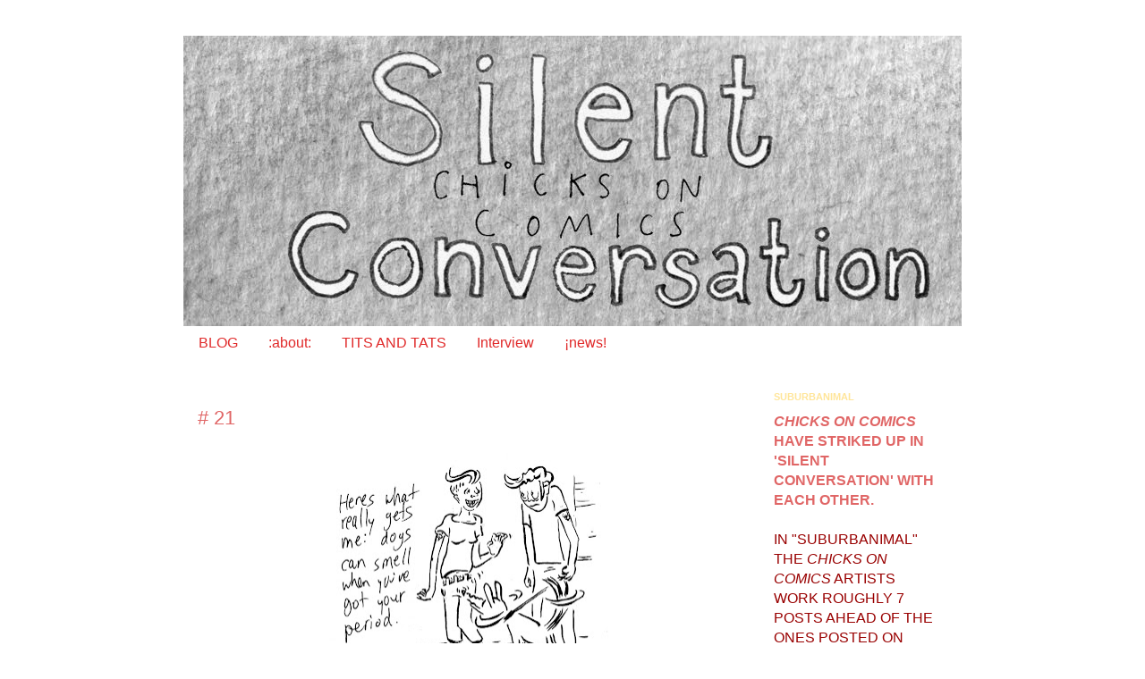

--- FILE ---
content_type: text/html; charset=UTF-8
request_url: https://chicksoncomics.blogspot.com/2009/04/21.html
body_size: 17696
content:
<!DOCTYPE html>
<html class='v2' dir='ltr' lang='en'>
<head>
<link href='https://www.blogger.com/static/v1/widgets/335934321-css_bundle_v2.css' rel='stylesheet' type='text/css'/>
<meta content='width=1100' name='viewport'/>
<meta content='text/html; charset=UTF-8' http-equiv='Content-Type'/>
<meta content='blogger' name='generator'/>
<link href='https://chicksoncomics.blogspot.com/favicon.ico' rel='icon' type='image/x-icon'/>
<link href='http://chicksoncomics.blogspot.com/2009/04/21.html' rel='canonical'/>
<link rel="alternate" type="application/atom+xml" title="CHICKS ON COMICS - Atom" href="https://chicksoncomics.blogspot.com/feeds/posts/default" />
<link rel="alternate" type="application/rss+xml" title="CHICKS ON COMICS - RSS" href="https://chicksoncomics.blogspot.com/feeds/posts/default?alt=rss" />
<link rel="service.post" type="application/atom+xml" title="CHICKS ON COMICS - Atom" href="https://www.blogger.com/feeds/8765886856920525825/posts/default" />

<link rel="alternate" type="application/atom+xml" title="CHICKS ON COMICS - Atom" href="https://chicksoncomics.blogspot.com/feeds/7968820550225850285/comments/default" />
<!--Can't find substitution for tag [blog.ieCssRetrofitLinks]-->
<link href='https://blogger.googleusercontent.com/img/b/R29vZ2xl/AVvXsEiVqfktICI_frzIGBrV9LfrSDDeE_cQZpxsO3RI0NZTC4MZ9S7Z0865Rrxm90YLGJg6Pa_yDgUJBqFORcIHFUz-wXHJ-6UINNdvv78M-IuVxEsSFmyh4say9pvREv3CKdhcgY4FPNRDu0Xc/s320/post_21.jpg' rel='image_src'/>
<meta content='http://chicksoncomics.blogspot.com/2009/04/21.html' property='og:url'/>
<meta content='# 21' property='og:title'/>
<meta content=' ana extranjera' property='og:description'/>
<meta content='https://blogger.googleusercontent.com/img/b/R29vZ2xl/AVvXsEiVqfktICI_frzIGBrV9LfrSDDeE_cQZpxsO3RI0NZTC4MZ9S7Z0865Rrxm90YLGJg6Pa_yDgUJBqFORcIHFUz-wXHJ-6UINNdvv78M-IuVxEsSFmyh4say9pvREv3CKdhcgY4FPNRDu0Xc/w1200-h630-p-k-no-nu/post_21.jpg' property='og:image'/>
<title>CHICKS ON COMICS: # 21</title>
<style id='page-skin-1' type='text/css'><!--
/*
-----------------------------------------------
Blogger Template Style
Name:     Simple
Designer: Josh Peterson
URL:      www.noaesthetic.com
----------------------------------------------- */
#navbar-iframe {
display: none !important;
}
/* Variable definitions
====================
<Variable name="keycolor" description="Main Color" type="color" default="#66bbdd"/>
<Group description="Page Text" selector="body">
<Variable name="body.font" description="Font" type="font"
default="normal normal 12px Arial, Tahoma, Helvetica, FreeSans, sans-serif"/>
<Variable name="body.text.color" description="Text Color" type="color" default="#222222"/>
</Group>
<Group description="Backgrounds" selector=".body-fauxcolumns-outer">
<Variable name="body.background.color" description="Outer Background" type="color" default="#66bbdd"/>
<Variable name="content.background.color" description="Main Background" type="color" default="#ffffff"/>
<Variable name="header.background.color" description="Header Background" type="color" default="transparent"/>
</Group>
<Group description="Links" selector=".main-outer">
<Variable name="link.color" description="Link Color" type="color" default="#2288bb"/>
<Variable name="link.visited.color" description="Visited Color" type="color" default="#888888"/>
<Variable name="link.hover.color" description="Hover Color" type="color" default="#33aaff"/>
</Group>
<Group description="Blog Title" selector=".header h1">
<Variable name="header.font" description="Font" type="font"
default="normal normal 60px Arial, Tahoma, Helvetica, FreeSans, sans-serif"/>
<Variable name="header.text.color" description="Title Color" type="color" default="#3399bb" />
</Group>
<Group description="Blog Description" selector=".header .description">
<Variable name="description.text.color" description="Description Color" type="color"
default="#777777" />
</Group>
<Group description="Tabs Text" selector=".tabs-inner .widget li a">
<Variable name="tabs.font" description="Font" type="font"
default="normal normal 14px Arial, Tahoma, Helvetica, FreeSans, sans-serif"/>
<Variable name="tabs.text.color" description="Text Color" type="color" default="#999999"/>
<Variable name="tabs.selected.text.color" description="Selected Color" type="color" default="#000000"/>
</Group>
<Group description="Tabs Background" selector=".tabs-outer .PageList">
<Variable name="tabs.background.color" description="Background Color" type="color" default="#f5f5f5"/>
<Variable name="tabs.selected.background.color" description="Selected Color" type="color" default="#eeeeee"/>
</Group>
<Group description="Post Title" selector="h3.post-title, .comments h4">
<Variable name="post.title.font" description="Font" type="font"
default="normal normal 22px Arial, Tahoma, Helvetica, FreeSans, sans-serif"/>
</Group>
<Group description="Date Header" selector=".date-header">
<Variable name="date.header.color" description="Text Color" type="color"
default="#e06666"/>
<Variable name="date.header.background.color" description="Background Color" type="color"
default="transparent"/>
</Group>
<Group description="Post Footer" selector=".post-footer">
<Variable name="post.footer.text.color" description="Text Color" type="color" default="#666666"/>
<Variable name="post.footer.background.color" description="Background Color" type="color"
default="#f9f9f9"/>
<Variable name="post.footer.border.color" description="Shadow Color" type="color" default="#eeeeee"/>
</Group>
<Group description="Gadgets" selector="h2">
<Variable name="widget.title.font" description="Title Font" type="font"
default="normal bold 11px Arial, Tahoma, Helvetica, FreeSans, sans-serif"/>
<Variable name="widget.title.text.color" description="Title Color" type="color" default="#000000"/>
<Variable name="widget.alternate.text.color" description="Alternate Color" type="color" default="#999999"/>
</Group>
<Group description="Images" selector=".main-inner">
<Variable name="image.background.color" description="Background Color" type="color" default="#ffffff"/>
<Variable name="image.border.color" description="Border Color" type="color" default="#eeeeee"/>
<Variable name="image.text.color" description="Caption Text Color" type="color" default="#e06666"/>
</Group>
<Group description="Accents" selector=".content-inner">
<Variable name="body.rule.color" description="Separator Line Color" type="color" default="#eeeeee"/>
<Variable name="tabs.border.color" description="Tabs Border Color" type="color" default="transparent"/>
</Group>
<Variable name="body.background" description="Body Background" type="background"
color="#ffffff" default="$(color) none repeat scroll top left"/>
<Variable name="body.background.override" description="Body Background Override" type="string" default=""/>
<Variable name="body.background.gradient.cap" description="Body Gradient Cap" type="url"
default="url(http://www.blogblog.com/1kt/simple/gradients_light.png)"/>
<Variable name="body.background.gradient.tile" description="Body Gradient Tile" type="url"
default="url(http://www.blogblog.com/1kt/simple/body_gradient_tile_light.png)"/>
<Variable name="content.background.color.selector" description="Content Background Color Selector" type="string" default=".content-inner"/>
<Variable name="content.padding" description="Content Padding" type="length" default="10px"/>
<Variable name="content.padding.horizontal" description="Content Horizontal Padding" type="length" default="10px"/>
<Variable name="content.shadow.spread" description="Content Shadow Spread" type="length" default="40px"/>
<Variable name="content.shadow.spread.webkit" description="Content Shadow Spread (WebKit)" type="length" default="5px"/>
<Variable name="content.shadow.spread.ie" description="Content Shadow Spread (IE)" type="length" default="10px"/>
<Variable name="main.border.width" description="Main Border Width" type="length" default="0"/>
<Variable name="header.background.gradient" description="Header Gradient" type="url" default="none"/>
<Variable name="header.shadow.offset.left" description="Header Shadow Offset Left" type="length" default="-1px"/>
<Variable name="header.shadow.offset.top" description="Header Shadow Offset Top" type="length" default="-1px"/>
<Variable name="header.shadow.spread" description="Header Shadow Spread" type="length" default="1px"/>
<Variable name="header.padding" description="Header Padding" type="length" default="30px"/>
<Variable name="header.border.size" description="Header Border Size" type="length" default="1px"/>
<Variable name="header.bottom.border.size" description="Header Bottom Border Size" type="length" default="1px"/>
<Variable name="header.border.horizontalsize" description="Header Horizontal Border Size" type="length" default="0"/>
<Variable name="description.text.size" description="Description Text Size" type="string" default="140%"/>
<Variable name="tabs.margin.top" description="Tabs Margin Top" type="length" default="0" />
<Variable name="tabs.margin.side" description="Tabs Side Margin" type="length" default="30px" />
<Variable name="tabs.background.gradient" description="Tabs Background Gradient" type="url"
default="url(http://www.blogblog.com/1kt/simple/gradients_light.png)"/>
<Variable name="tabs.border.width" description="Tabs Border Width" type="length" default="1px"/>
<Variable name="tabs.bevel.border.width" description="Tabs Bevel Border Width" type="length" default="1px"/>
<Variable name="date.header.padding" description="Date Header Padding" type="string" default="inherit"/>
<Variable name="date.header.letterspacing" description="Date Header Letter Spacing" type="string" default="inherit"/>
<Variable name="date.header.margin" description="Date Header Margin" type="string" default="inherit"/>
<Variable name="post.margin.bottom" description="Post Bottom Margin" type="length" default="25px"/>
<Variable name="image.border.small.size" description="Image Border Small Size" type="length" default="2px"/>
<Variable name="image.border.large.size" description="Image Border Large Size" type="length" default="5px"/>
<Variable name="page.width.selector" description="Page Width Selector" type="string" default=".region-inner"/>
<Variable name="page.width" description="Page Width" type="string" default="auto"/>
<Variable name="main.section.margin" description="Main Section Margin" type="length" default="15px"/>
<Variable name="main.padding" description="Main Padding" type="length" default="15px"/>
<Variable name="main.padding.top" description="Main Padding Top" type="length" default="30px"/>
<Variable name="main.padding.bottom" description="Main Padding Bottom" type="length" default="30px"/>
<Variable name="paging.background"
color="#ffffff"
description="Background of blog paging area" type="background"
default="transparent none no-repeat scroll top center"/>
<Variable name="footer.bevel" description="Bevel border length of footer" type="length" default="0"/>
<Variable name="startSide" description="Side where text starts in blog language" type="automatic" default="left"/>
<Variable name="endSide" description="Side where text ends in blog language" type="automatic" default="right"/>
*/
/* Content
----------------------------------------------- */
body {
font: normal normal 16px 'Trebuchet MS', Trebuchet, Verdana, sans-serif;
color: #e06666;
background: #ffffff none repeat scroll top left;
padding: 0 0 0 0;
}
html body .region-inner {
min-width: 0;
max-width: 100%;
width: auto;
}
a:link {
text-decoration:none;
color: #e06666;
}
a:visited {
text-decoration:none;
color: #bbbbbb;
}
a:hover {
text-decoration:underline;
color: #e06666;
}
.body-fauxcolumn-outer .fauxcolumn-inner {
background: transparent none repeat scroll top left;
_background-image: none;
}
.body-fauxcolumn-outer .cap-top {
position: absolute;
z-index: 1;
height: 400px;
width: 100%;
background: #ffffff none repeat scroll top left;
}
.body-fauxcolumn-outer .cap-top .cap-left {
width: 100%;
background: transparent none repeat-x scroll top left;
_background-image: none;
}
.content-outer {
-moz-box-shadow: 0 0 0 rgba(0, 0, 0, .15);
-webkit-box-shadow: 0 0 0 rgba(0, 0, 0, .15);
-goog-ms-box-shadow: 0 0 0 #333333;
box-shadow: 0 0 0 rgba(0, 0, 0, .15);
margin-bottom: 1px;
}
.content-inner {
padding: 10px 40px;
}
.content-inner {
background-color: #ffffff;
}
/* Header
----------------------------------------------- */
.header-outer {
background: transparent none repeat-x scroll 0 -400px;
_background-image: none;
}
.Header h1 {
font: normal normal 40px 'Trebuchet MS',Trebuchet,Verdana,sans-serif;
color: #000000;
text-shadow: 0 0 0 rgba(0, 0, 0, .2);
}
.Header h1 a {
color: #000000;
}
.Header .description {
font-size: 18px;
color: #000000;
}
.header-inner .Header .titlewrapper {
padding: 22px 0;
}
.header-inner .Header .descriptionwrapper {
padding: 0 0;
}
/* Tabs
----------------------------------------------- */
.tabs-inner .section:first-child {
border-top: 0 solid transparent;
}
.tabs-inner .section:first-child ul {
margin-top: -1px;
border-top: 1px solid transparent;
border-left: 1px solid transparent;
border-right: 1px solid transparent;
}
.tabs-inner .widget ul {
background: transparent none repeat-x scroll 0 -800px;
_background-image: none;
border-bottom: 1px solid transparent;
margin-top: 0;
margin-left: -30px;
margin-right: -30px;
}
.tabs-inner .widget li a {
display: inline-block;
padding: .6em 1em;
font: normal normal 16px 'Trebuchet MS', Trebuchet, Verdana, sans-serif;
color: #e02929;
border-left: 1px solid #ffffff;
border-right: 1px solid transparent;
}
.tabs-inner .widget li:first-child a {
border-left: none;
}
.tabs-inner .widget li.selected a, .tabs-inner .widget li a:hover {
color: #999999;
background-color: transparent;
text-decoration: none;
}
/* Columns
----------------------------------------------- */
.main-outer {
border-top: 0 solid transparent;
}
.fauxcolumn-left-outer .fauxcolumn-inner {
border-right: 1px solid transparent;
}
.fauxcolumn-right-outer .fauxcolumn-inner {
border-left: 1px solid transparent;
}
/* Headings
----------------------------------------------- */
h2 {
margin: 0 0 1em 0;
font: normal bold 11px 'Trebuchet MS',Trebuchet,Verdana,sans-serif;
color: #ffe599;
text-transform: uppercase;
}
/* Widgets
----------------------------------------------- */
.widget .zippy {
color: #999999;
text-shadow: 2px 2px 1px rgba(0, 0, 0, .1);
}
.widget .popular-posts ul {
list-style: none;
}
/* Posts
----------------------------------------------- */
.date-header span {
background-color: transparent;
color: #ffffff;
padding: 0.4em;
letter-spacing: 3px;
margin: inherit;
}
.main-inner {
padding-top: 35px;
padding-bottom: 65px;
}
.main-inner .column-center-inner {
padding: 0 0;
}
.main-inner .column-center-inner .section {
margin: 0 1em;
}
.post {
margin: 0 0 45px 0;
}
h3.post-title, .comments h4 {
font: normal normal 22px 'Trebuchet MS',Trebuchet,Verdana,sans-serif;
margin: .75em 0 0;
}
.post-body {
font-size: 110%;
line-height: 1.4;
position: relative;
}
.post-body img, .post-body .tr-caption-container, .Profile img, .Image img,
.BlogList .item-thumbnail img {
padding: 2px;
background: #ffffff;
border: 0px solid;
}
.post-body img, .post-body .tr-caption-container {
padding: 5px;
}
.post-body .tr-caption-container {
color: #000000;
}
.post-body .tr-caption-container img {
padding: 0;
background: transparent;
border: none;
-moz-box-shadow: 0 0 0 rgba(0, 0, 0, .1);
-webkit-box-shadow: 0 0 0 rgba(0, 0, 0, .1);
box-shadow: 0 0 0 rgba(0, 0, 0, .1);
}
.post-header {
margin: 0 0 1.5em;
line-height: 1.6;
font-size: 90%;
}
.post-footer {
margin: 20px -2px 0;
padding: 5px 10px;
color: #3ee2eb;
background-color: transparent;
border-bottom: 1px solid transparent;
line-height: 1.6;
font-size: 90%;
}
#comments .comment-author {
padding-top: 1.5em;
border-top: 1px solid transparent;
background-position: 0 1.5em;
}
#comments .comment-author:first-child {
padding-top: 0;
border-top: none;
}
.avatar-image-container {
margin: .2em 0 0;
}
#comments .avatar-image-container img {
border: 1px solid transparent;
}
/* Accents
---------------------------------------------- */
.section-columns td.columns-cell {
border-left: 1px solid transparent;
}
.blog-pager {
background: transparent url(//www.blogblog.com/1kt/simple/paging_dot.png) repeat-x scroll top center;
}
.blog-pager-older-link, .home-link,
.blog-pager-newer-link {
background-color: #ffffff;
padding: 5px;
}
.footer-outer {
border-top: 1px dashed #bbbbbb;
}
/* Mobile
----------------------------------------------- */
.mobile .content-outer {
-webkit-box-shadow: 0 0 3px rgba(0, 0, 0, .15);
box-shadow: 0 0 3px rgba(0, 0, 0, .15);
padding: 0 0;
}
body.mobile .AdSense {
margin: 0 -0;
}
.mobile .tabs-inner .widget ul {
margin-left: 0;
margin-right: 0;
}
.mobile .post {
margin: 0;
}
.mobile .main-inner .column-center-inner .section {
margin: 0;
}
.mobile .date-header span {
padding: 0.1em 10px;
margin: 0 -10px;
}
.mobile h3.post-title {
margin: 0;
}
.mobile .blog-pager {
background: transparent;
}
.mobile .footer-outer {
border-top: none;
}
.mobile .main-inner, .mobile .footer-inner {
background-color: #ffffff;
}
.mobile-index-contents {
color: #e06666;
}
.mobile-link-button {
background-color: #e06666;
}
.mobile-link-button a:link, .mobile-link-button a:visited {
color: #ffffff;
}
.mobile .body-fauxcolumn-outer .cap-top {
background-size: 100% auto;
}
.mobile .tabs-inner .section:first-child {
border-top: none;
}
.mobile .tabs-inner .PageList .widget-content {
background-color: transparent;
color: #999999;
}
.mobile .tabs-inner .PageList .widget-content .pagelist-arrow {
border-left: 1px solid transparent;
}

--></style>
<style id='template-skin-1' type='text/css'><!--
body {
min-width: 950px;
}
.content-outer, .content-fauxcolumn-outer, .region-inner {
min-width: 950px;
max-width: 950px;
_width: 950px;
}
.main-inner .columns {
padding-left: 0;
padding-right: 240px;
}
.main-inner .fauxcolumn-center-outer {
left: 0;
right: 240px;
/* IE6 does not respect left and right together */
_width: expression(this.parentNode.offsetWidth -
parseInt("0") -
parseInt("240px") + 'px');
}
.main-inner .fauxcolumn-left-outer {
width: 0;
}
.main-inner .fauxcolumn-right-outer {
width: 240px;
}
.main-inner .column-left-outer {
width: 0;
right: 100%;
margin-left: -0;
}
.main-inner .column-right-outer {
width: 240px;
margin-right: -240px;
}
#layout {
min-width: 0;
}
#layout .content-outer {
min-width: 0;
width: 800px;
}
#layout .region-inner {
min-width: 0;
width: auto;
}
body#layout div.add_widget {
padding: 8px;
}
body#layout div.add_widget a {
margin-left: 32px;
}
--></style>
<link href='https://www.blogger.com/dyn-css/authorization.css?targetBlogID=8765886856920525825&amp;zx=6ebba4f2-e879-4c80-8ccc-2d8ba73a1b9a' media='none' onload='if(media!=&#39;all&#39;)media=&#39;all&#39;' rel='stylesheet'/><noscript><link href='https://www.blogger.com/dyn-css/authorization.css?targetBlogID=8765886856920525825&amp;zx=6ebba4f2-e879-4c80-8ccc-2d8ba73a1b9a' rel='stylesheet'/></noscript>
<meta name='google-adsense-platform-account' content='ca-host-pub-1556223355139109'/>
<meta name='google-adsense-platform-domain' content='blogspot.com'/>

</head>
<body class='loading'>
<div class='navbar section' id='navbar' name='Navbar'><div class='widget Navbar' data-version='1' id='Navbar1'><script type="text/javascript">
    function setAttributeOnload(object, attribute, val) {
      if(window.addEventListener) {
        window.addEventListener('load',
          function(){ object[attribute] = val; }, false);
      } else {
        window.attachEvent('onload', function(){ object[attribute] = val; });
      }
    }
  </script>
<div id="navbar-iframe-container"></div>
<script type="text/javascript" src="https://apis.google.com/js/platform.js"></script>
<script type="text/javascript">
      gapi.load("gapi.iframes:gapi.iframes.style.bubble", function() {
        if (gapi.iframes && gapi.iframes.getContext) {
          gapi.iframes.getContext().openChild({
              url: 'https://www.blogger.com/navbar/8765886856920525825?po\x3d7968820550225850285\x26origin\x3dhttps://chicksoncomics.blogspot.com',
              where: document.getElementById("navbar-iframe-container"),
              id: "navbar-iframe"
          });
        }
      });
    </script><script type="text/javascript">
(function() {
var script = document.createElement('script');
script.type = 'text/javascript';
script.src = '//pagead2.googlesyndication.com/pagead/js/google_top_exp.js';
var head = document.getElementsByTagName('head')[0];
if (head) {
head.appendChild(script);
}})();
</script>
</div></div>
<div class='body-fauxcolumns'>
<div class='fauxcolumn-outer body-fauxcolumn-outer'>
<div class='cap-top'>
<div class='cap-left'></div>
<div class='cap-right'></div>
</div>
<div class='fauxborder-left'>
<div class='fauxborder-right'></div>
<div class='fauxcolumn-inner'>
</div>
</div>
<div class='cap-bottom'>
<div class='cap-left'></div>
<div class='cap-right'></div>
</div>
</div>
</div>
<div class='content'>
<div class='content-fauxcolumns'>
<div class='fauxcolumn-outer content-fauxcolumn-outer'>
<div class='cap-top'>
<div class='cap-left'></div>
<div class='cap-right'></div>
</div>
<div class='fauxborder-left'>
<div class='fauxborder-right'></div>
<div class='fauxcolumn-inner'>
</div>
</div>
<div class='cap-bottom'>
<div class='cap-left'></div>
<div class='cap-right'></div>
</div>
</div>
</div>
<div class='content-outer'>
<div class='content-cap-top cap-top'>
<div class='cap-left'></div>
<div class='cap-right'></div>
</div>
<div class='fauxborder-left content-fauxborder-left'>
<div class='fauxborder-right content-fauxborder-right'></div>
<div class='content-inner'>
<header>
<div class='header-outer'>
<div class='header-cap-top cap-top'>
<div class='cap-left'></div>
<div class='cap-right'></div>
</div>
<div class='fauxborder-left header-fauxborder-left'>
<div class='fauxborder-right header-fauxborder-right'></div>
<div class='region-inner header-inner'>
<div class='header section' id='header' name='Header'><div class='widget Header' data-version='1' id='Header1'>
<div id='header-inner'>
<a href='https://chicksoncomics.blogspot.com/' style='display: block'>
<img alt='CHICKS ON COMICS' height='325px; ' id='Header1_headerimg' src='https://blogger.googleusercontent.com/img/b/R29vZ2xl/AVvXsEjFTAhDN2zg3QDfkIDQdBwxGOqDT8tYhMbEY3zyEUPZnsQm8243qCl0FyhqLg5r30RcoJgaV9_ED4-VJ-_vm3BXJecp7qd5djniigm70XFab9MCCsBP-OHVB2Jth4FBYouyvDseL-6p4zU4/s1600/silentconversation.jpg' style='display: block' width='903px; '/>
</a>
</div>
</div></div>
</div>
</div>
<div class='header-cap-bottom cap-bottom'>
<div class='cap-left'></div>
<div class='cap-right'></div>
</div>
</div>
</header>
<div class='tabs-outer'>
<div class='tabs-cap-top cap-top'>
<div class='cap-left'></div>
<div class='cap-right'></div>
</div>
<div class='fauxborder-left tabs-fauxborder-left'>
<div class='fauxborder-right tabs-fauxborder-right'></div>
<div class='region-inner tabs-inner'>
<div class='tabs section' id='crosscol' name='Cross-Column'><div class='widget PageList' data-version='1' id='PageList1'>
<div class='widget-content'>
<ul>
<li>
<a href='https://chicksoncomics.blogspot.com/'>BLOG</a>
</li>
<li>
<a href='https://chicksoncomics.blogspot.com/p/about.html'>:about:</a>
</li>
<li>
<a href='https://chicksoncomics.blogspot.com/p/tits-and-tats.html'>TITS AND TATS</a>
</li>
<li>
<a href='http://chicksoncomics.blogspot.com.ar/search/label/interview'>Interview</a>
</li>
<li>
<a href='https://chicksoncomics.blogspot.com/p/news.html'>&#161;news!</a>
</li>
</ul>
<div class='clear'></div>
</div>
</div></div>
<div class='tabs no-items section' id='crosscol-overflow' name='Cross-Column 2'></div>
</div>
</div>
<div class='tabs-cap-bottom cap-bottom'>
<div class='cap-left'></div>
<div class='cap-right'></div>
</div>
</div>
<div class='main-outer'>
<div class='main-cap-top cap-top'>
<div class='cap-left'></div>
<div class='cap-right'></div>
</div>
<div class='fauxborder-left main-fauxborder-left'>
<div class='fauxborder-right main-fauxborder-right'></div>
<div class='region-inner main-inner'>
<div class='columns fauxcolumns'>
<div class='fauxcolumn-outer fauxcolumn-center-outer'>
<div class='cap-top'>
<div class='cap-left'></div>
<div class='cap-right'></div>
</div>
<div class='fauxborder-left'>
<div class='fauxborder-right'></div>
<div class='fauxcolumn-inner'>
</div>
</div>
<div class='cap-bottom'>
<div class='cap-left'></div>
<div class='cap-right'></div>
</div>
</div>
<div class='fauxcolumn-outer fauxcolumn-left-outer'>
<div class='cap-top'>
<div class='cap-left'></div>
<div class='cap-right'></div>
</div>
<div class='fauxborder-left'>
<div class='fauxborder-right'></div>
<div class='fauxcolumn-inner'>
</div>
</div>
<div class='cap-bottom'>
<div class='cap-left'></div>
<div class='cap-right'></div>
</div>
</div>
<div class='fauxcolumn-outer fauxcolumn-right-outer'>
<div class='cap-top'>
<div class='cap-left'></div>
<div class='cap-right'></div>
</div>
<div class='fauxborder-left'>
<div class='fauxborder-right'></div>
<div class='fauxcolumn-inner'>
</div>
</div>
<div class='cap-bottom'>
<div class='cap-left'></div>
<div class='cap-right'></div>
</div>
</div>
<!-- corrects IE6 width calculation -->
<div class='columns-inner'>
<div class='column-center-outer'>
<div class='column-center-inner'>
<div class='main section' id='main' name='Main'><div class='widget Blog' data-version='1' id='Blog1'>
<div class='blog-posts hfeed'>

          <div class="date-outer">
        

          <div class="date-posts">
        
<div class='post-outer'>
<div class='post hentry'>
<a name='7968820550225850285'></a>
<h3 class='post-title entry-title'>
# 21
</h3>
<div class='post-header'>
<div class='post-header-line-1'></div>
</div>
<div class='post-body entry-content' id='post-body-7968820550225850285'>
<a href="https://blogger.googleusercontent.com/img/b/R29vZ2xl/AVvXsEiVqfktICI_frzIGBrV9LfrSDDeE_cQZpxsO3RI0NZTC4MZ9S7Z0865Rrxm90YLGJg6Pa_yDgUJBqFORcIHFUz-wXHJ-6UINNdvv78M-IuVxEsSFmyh4say9pvREv3CKdhcgY4FPNRDu0Xc/s1600-h/post_21.jpg" onblur="try {parent.deselectBloggerImageGracefully();} catch(e) {}"><img alt="" border="0" id="BLOGGER_PHOTO_ID_5320259802751195826" src="https://blogger.googleusercontent.com/img/b/R29vZ2xl/AVvXsEiVqfktICI_frzIGBrV9LfrSDDeE_cQZpxsO3RI0NZTC4MZ9S7Z0865Rrxm90YLGJg6Pa_yDgUJBqFORcIHFUz-wXHJ-6UINNdvv78M-IuVxEsSFmyh4say9pvREv3CKdhcgY4FPNRDu0Xc/s320/post_21.jpg" style="margin: 0px auto 10px; display: block; text-align: center; cursor: pointer; width: 320px; height: 266px;" /></a>
ana extranjera
<div style='clear: both;'></div>
</div>
<div class='post-footer'>
<div class='post-footer-line post-footer-line-1'><div class='post-share-buttons goog-inline-block'>
<a class='goog-inline-block share-button sb-email' href='https://www.blogger.com/share-post.g?blogID=8765886856920525825&postID=7968820550225850285&target=email' target='_blank' title='Email This'><span class='share-button-link-text'>Email This</span></a><a class='goog-inline-block share-button sb-blog' href='https://www.blogger.com/share-post.g?blogID=8765886856920525825&postID=7968820550225850285&target=blog' onclick='window.open(this.href, "_blank", "height=270,width=475"); return false;' target='_blank' title='BlogThis!'><span class='share-button-link-text'>BlogThis!</span></a><a class='goog-inline-block share-button sb-twitter' href='https://www.blogger.com/share-post.g?blogID=8765886856920525825&postID=7968820550225850285&target=twitter' target='_blank' title='Share to X'><span class='share-button-link-text'>Share to X</span></a><a class='goog-inline-block share-button sb-facebook' href='https://www.blogger.com/share-post.g?blogID=8765886856920525825&postID=7968820550225850285&target=facebook' onclick='window.open(this.href, "_blank", "height=430,width=640"); return false;' target='_blank' title='Share to Facebook'><span class='share-button-link-text'>Share to Facebook</span></a><a class='goog-inline-block share-button sb-pinterest' href='https://www.blogger.com/share-post.g?blogID=8765886856920525825&postID=7968820550225850285&target=pinterest' target='_blank' title='Share to Pinterest'><span class='share-button-link-text'>Share to Pinterest</span></a>
</div>
<span class='post-comment-link'>
</span>
<span class='post-backlinks post-comment-link'>
</span>
<span class='post-icons'>
<span class='item-action'>
<a href='https://www.blogger.com/email-post/8765886856920525825/7968820550225850285' title='Email Post'>
<img alt="" class="icon-action" height="13" src="//img1.blogblog.com/img/icon18_email.gif" width="18">
</a>
</span>
<span class='item-control blog-admin pid-1177748904'>
<a href='https://www.blogger.com/post-edit.g?blogID=8765886856920525825&postID=7968820550225850285&from=pencil' title='Edit Post'>
<img alt='' class='icon-action' height='18' src='https://resources.blogblog.com/img/icon18_edit_allbkg.gif' width='18'/>
</a>
</span>
</span>
</div>
<div class='post-footer-line post-footer-line-2'></div>
<div class='post-footer-line post-footer-line-3'></div>
</div>
</div>
<div class='comments' id='comments'>
<a name='comments'></a>
<h4>5 comments:</h4>
<div id='Blog1_comments-block-wrapper'>
<dl class='avatar-comment-indent' id='comments-block'>
<dt class='comment-author blog-author' id='c8124269045956945298'>
<a name='c8124269045956945298'></a>
<div class="avatar-image-container vcard"><span dir="ltr"><a href="https://www.blogger.com/profile/10742113891358657800" target="" rel="nofollow" onclick="" class="avatar-hovercard" id="av-8124269045956945298-10742113891358657800"><img src="https://resources.blogblog.com/img/blank.gif" width="35" height="35" class="delayLoad" style="display: none;" longdesc="//2.bp.blogspot.com/-Z5jA1rFyGsc/WHcTCH3QrwI/AAAAAAAAFuY/wuohnRCn9kojataZEPWhm1odVN6EXHrZACK4B/s35/perfil-2017-2.tif" alt="" title="delius">

<noscript><img src="//2.bp.blogspot.com/-Z5jA1rFyGsc/WHcTCH3QrwI/AAAAAAAAFuY/wuohnRCn9kojataZEPWhm1odVN6EXHrZACK4B/s35/perfil-2017-2.tif" width="35" height="35" class="photo" alt=""></noscript></a></span></div>
<a href='https://www.blogger.com/profile/10742113891358657800' rel='nofollow'>delius</a>
said...
</dt>
<dd class='comment-body' id='Blog1_cmt-8124269045956945298'>
<p>
uuooHHHhjjj! Yes!, bloody horrible!!!
</p>
</dd>
<dd class='comment-footer'>
<span class='comment-timestamp'>
<a href='https://chicksoncomics.blogspot.com/2009/04/21.html?showComment=1238764920000#c8124269045956945298' title='comment permalink'>
April 3, 2009 at 3:22&#8239;PM
</a>
<span class='item-control blog-admin pid-424550828'>
<a class='comment-delete' href='https://www.blogger.com/comment/delete/8765886856920525825/8124269045956945298' title='Delete Comment'>
<img src='https://resources.blogblog.com/img/icon_delete13.gif'/>
</a>
</span>
</span>
</dd>
<dt class='comment-author blog-author' id='c718585896293091416'>
<a name='c718585896293091416'></a>
<div class="avatar-image-container avatar-stock"><span dir="ltr"><a href="https://www.blogger.com/profile/12256122537148564863" target="" rel="nofollow" onclick="" class="avatar-hovercard" id="av-718585896293091416-12256122537148564863"><img src="//www.blogger.com/img/blogger_logo_round_35.png" width="35" height="35" alt="" title="powerpaola">

</a></span></div>
<a href='https://www.blogger.com/profile/12256122537148564863' rel='nofollow'>powerpaola</a>
said...
</dt>
<dd class='comment-body' id='Blog1_cmt-718585896293091416'>
<p>
ha ha ha, that's true!!!
</p>
</dd>
<dd class='comment-footer'>
<span class='comment-timestamp'>
<a href='https://chicksoncomics.blogspot.com/2009/04/21.html?showComment=1238765580000#c718585896293091416' title='comment permalink'>
April 3, 2009 at 3:33&#8239;PM
</a>
<span class='item-control blog-admin pid-899529441'>
<a class='comment-delete' href='https://www.blogger.com/comment/delete/8765886856920525825/718585896293091416' title='Delete Comment'>
<img src='https://resources.blogblog.com/img/icon_delete13.gif'/>
</a>
</span>
</span>
</dd>
<dt class='comment-author blog-author' id='c734926079223867830'>
<a name='c734926079223867830'></a>
<div class="avatar-image-container vcard"><span dir="ltr"><a href="https://www.blogger.com/profile/02281942985252583008" target="" rel="nofollow" onclick="" class="avatar-hovercard" id="av-734926079223867830-02281942985252583008"><img src="https://resources.blogblog.com/img/blank.gif" width="35" height="35" class="delayLoad" style="display: none;" longdesc="//blogger.googleusercontent.com/img/b/R29vZ2xl/AVvXsEhg1ksnIpwm72iej6zcap7hMwUQeMzA6BeM89GXeMKUWNYuq12iPUBdq_iqjPfZKoIQtAA4-R4EefqC_3H0k4Wd9f4aIoDz6SsuqWzUPxcv9htSuYjIZCsqnhY4lDQCzw/s45-c/paspoort001.jpg" alt="" title="maartje">

<noscript><img src="//blogger.googleusercontent.com/img/b/R29vZ2xl/AVvXsEhg1ksnIpwm72iej6zcap7hMwUQeMzA6BeM89GXeMKUWNYuq12iPUBdq_iqjPfZKoIQtAA4-R4EefqC_3H0k4Wd9f4aIoDz6SsuqWzUPxcv9htSuYjIZCsqnhY4lDQCzw/s45-c/paspoort001.jpg" width="35" height="35" class="photo" alt=""></noscript></a></span></div>
<a href='https://www.blogger.com/profile/02281942985252583008' rel='nofollow'>maartje</a>
said...
</dt>
<dd class='comment-body' id='Blog1_cmt-734926079223867830'>
<p>
maybe i should get out more.
</p>
</dd>
<dd class='comment-footer'>
<span class='comment-timestamp'>
<a href='https://chicksoncomics.blogspot.com/2009/04/21.html?showComment=1239053820000#c734926079223867830' title='comment permalink'>
April 6, 2009 at 11:37&#8239;PM
</a>
<span class='item-control blog-admin pid-1144028628'>
<a class='comment-delete' href='https://www.blogger.com/comment/delete/8765886856920525825/734926079223867830' title='Delete Comment'>
<img src='https://resources.blogblog.com/img/icon_delete13.gif'/>
</a>
</span>
</span>
</dd>
<dt class='comment-author ' id='c7535636565848184075'>
<a name='c7535636565848184075'></a>
<div class="avatar-image-container vcard"><span dir="ltr"><a href="https://www.blogger.com/profile/15949295799663875755" target="" rel="nofollow" onclick="" class="avatar-hovercard" id="av-7535636565848184075-15949295799663875755"><img src="https://resources.blogblog.com/img/blank.gif" width="35" height="35" class="delayLoad" style="display: none;" longdesc="//blogger.googleusercontent.com/img/b/R29vZ2xl/AVvXsEgtNntQb0wo6oe4zqUSq_Dkocn5zhM0p6fgDiqAmC6ht6u6egqhr6mT6yetqCi2SUNCltEyuppU8BKp6isIq9NWkLmsbhvRYtnjnvHwzVGWVvo5upsDi6GbR8QQ8dfc7g/s45-c/ioperfi%C3%B1.png" alt="" title="Mariana">

<noscript><img src="//blogger.googleusercontent.com/img/b/R29vZ2xl/AVvXsEgtNntQb0wo6oe4zqUSq_Dkocn5zhM0p6fgDiqAmC6ht6u6egqhr6mT6yetqCi2SUNCltEyuppU8BKp6isIq9NWkLmsbhvRYtnjnvHwzVGWVvo5upsDi6GbR8QQ8dfc7g/s45-c/ioperfi%C3%B1.png" width="35" height="35" class="photo" alt=""></noscript></a></span></div>
<a href='https://www.blogger.com/profile/15949295799663875755' rel='nofollow'>Mariana</a>
said...
</dt>
<dd class='comment-body' id='Blog1_cmt-7535636565848184075'>
<p>
Dogs smelling you, is the worst.<BR/><BR/>Great.  : )
</p>
</dd>
<dd class='comment-footer'>
<span class='comment-timestamp'>
<a href='https://chicksoncomics.blogspot.com/2009/04/21.html?showComment=1239400380000#c7535636565848184075' title='comment permalink'>
April 10, 2009 at 11:53&#8239;PM
</a>
<span class='item-control blog-admin pid-701744308'>
<a class='comment-delete' href='https://www.blogger.com/comment/delete/8765886856920525825/7535636565848184075' title='Delete Comment'>
<img src='https://resources.blogblog.com/img/icon_delete13.gif'/>
</a>
</span>
</span>
</dd>
<dt class='comment-author ' id='c3256605951217981870'>
<a name='c3256605951217981870'></a>
<div class="avatar-image-container vcard"><span dir="ltr"><a href="https://www.blogger.com/profile/11344756926346676156" target="" rel="nofollow" onclick="" class="avatar-hovercard" id="av-3256605951217981870-11344756926346676156"><img src="https://resources.blogblog.com/img/blank.gif" width="35" height="35" class="delayLoad" style="display: none;" longdesc="//4.bp.blogspot.com/_IKZu2XOZW1Q/ShyZ7g_D9uI/AAAAAAAABaA/eeGxf3AfpoA/S45-s35/clown%2Bghost%2Bface.jpg" alt="" title="Judy Lewd">

<noscript><img src="//4.bp.blogspot.com/_IKZu2XOZW1Q/ShyZ7g_D9uI/AAAAAAAABaA/eeGxf3AfpoA/S45-s35/clown%2Bghost%2Bface.jpg" width="35" height="35" class="photo" alt=""></noscript></a></span></div>
<a href='https://www.blogger.com/profile/11344756926346676156' rel='nofollow'>Judy Lewd</a>
said...
</dt>
<dd class='comment-body' id='Blog1_cmt-3256605951217981870'>
<p>
some dogs just love smelling crotches no matter what time of month. i have an extremely large dog and he is at perfect crotch-smelling level, it&#39;s so embarassing!
</p>
</dd>
<dd class='comment-footer'>
<span class='comment-timestamp'>
<a href='https://chicksoncomics.blogspot.com/2009/04/21.html?showComment=1268509520547#c3256605951217981870' title='comment permalink'>
March 13, 2010 at 8:45&#8239;PM
</a>
<span class='item-control blog-admin pid-1273662053'>
<a class='comment-delete' href='https://www.blogger.com/comment/delete/8765886856920525825/3256605951217981870' title='Delete Comment'>
<img src='https://resources.blogblog.com/img/icon_delete13.gif'/>
</a>
</span>
</span>
</dd>
</dl>
</div>
<p class='comment-footer'>
<a href='https://www.blogger.com/comment/fullpage/post/8765886856920525825/7968820550225850285' onclick='javascript:window.open(this.href, "bloggerPopup", "toolbar=0,location=0,statusbar=1,menubar=0,scrollbars=yes,width=640,height=500"); return false;'>Post a Comment</a>
</p>
</div>
</div>

        </div></div>
      
</div>
<div class='blog-pager' id='blog-pager'>
<span id='blog-pager-newer-link'>
<a class='blog-pager-newer-link' href='https://chicksoncomics.blogspot.com/2009/04/22.html' id='Blog1_blog-pager-newer-link' title='Newer Post'>Newer Post</a>
</span>
<span id='blog-pager-older-link'>
<a class='blog-pager-older-link' href='https://chicksoncomics.blogspot.com/2009/04/20.html' id='Blog1_blog-pager-older-link' title='Older Post'>Older Post</a>
</span>
<a class='home-link' href='https://chicksoncomics.blogspot.com/'>Home</a>
</div>
<div class='clear'></div>
<div class='post-feeds'>
<div class='feed-links'>
Subscribe to:
<a class='feed-link' href='https://chicksoncomics.blogspot.com/feeds/7968820550225850285/comments/default' target='_blank' type='application/atom+xml'>Post Comments (Atom)</a>
</div>
</div>
</div></div>
</div>
</div>
<div class='column-left-outer'>
<div class='column-left-inner'>
<aside>
</aside>
</div>
</div>
<div class='column-right-outer'>
<div class='column-right-inner'>
<aside>
<div class='sidebar section' id='sidebar-right-1'><div class='widget Text' data-version='1' id='Text2'>
<h2 class='title'>Suburbanimal</h2>
<div class='widget-content'>
<b><i>CHICKS ON COMICS </i>HAVE STRIKED UP IN 'SILENT CONVERSATION' WITH EACH OTHER. </b><br /><br /><span style="color:#990000;">IN "SUBURBANIMAL" THE <i>CHICKS ON COMICS</i> ARTISTS WORK ROUGHLY 7 POSTS AHEAD OF THE ONES POSTED ON THE BLOG, PASSING THEIR PANELS TO EACH OTHER BY EMAIL. THIS WAY EACH PANEL IS CREATED AFTER PREVIEWING ONLY THE PREVIOUS ONE... KIND OF LIKE THAT GAME, "TELEPHONE". </span><br /><span style="color:#330000;"><span style="color:#ff6600;"><br />CLICK <a href="http://chicksoncomics.blogspot.de/2014/10/silent-conversation-suburbanimal.html">HERE</a> TO READ FROM THE BEGINNING</span>.</span>
</div>
<div class='clear'></div>
</div><div class='widget BlogArchive' data-version='1' id='BlogArchive1'>
<h2>Archive</h2>
<div class='widget-content'>
<div id='ArchiveList'>
<div id='BlogArchive1_ArchiveList'>
<select id='BlogArchive1_ArchiveMenu'>
<option value=''>Archive</option>
<option value='https://chicksoncomics.blogspot.com/2016/01/'>Jan 2016 (1)</option>
<option value='https://chicksoncomics.blogspot.com/2015/10/'>Oct 2015 (2)</option>
<option value='https://chicksoncomics.blogspot.com/2015/09/'>Sep 2015 (2)</option>
<option value='https://chicksoncomics.blogspot.com/2015/08/'>Aug 2015 (2)</option>
<option value='https://chicksoncomics.blogspot.com/2015/07/'>Jul 2015 (2)</option>
<option value='https://chicksoncomics.blogspot.com/2015/06/'>Jun 2015 (2)</option>
<option value='https://chicksoncomics.blogspot.com/2015/05/'>May 2015 (2)</option>
<option value='https://chicksoncomics.blogspot.com/2015/04/'>Apr 2015 (2)</option>
<option value='https://chicksoncomics.blogspot.com/2015/03/'>Mar 2015 (2)</option>
<option value='https://chicksoncomics.blogspot.com/2015/02/'>Feb 2015 (3)</option>
<option value='https://chicksoncomics.blogspot.com/2015/01/'>Jan 2015 (4)</option>
<option value='https://chicksoncomics.blogspot.com/2014/12/'>Dec 2014 (2)</option>
<option value='https://chicksoncomics.blogspot.com/2014/11/'>Nov 2014 (4)</option>
<option value='https://chicksoncomics.blogspot.com/2014/10/'>Oct 2014 (2)</option>
<option value='https://chicksoncomics.blogspot.com/2014/07/'>Jul 2014 (2)</option>
<option value='https://chicksoncomics.blogspot.com/2014/06/'>Jun 2014 (1)</option>
<option value='https://chicksoncomics.blogspot.com/2014/05/'>May 2014 (2)</option>
<option value='https://chicksoncomics.blogspot.com/2014/03/'>Mar 2014 (2)</option>
<option value='https://chicksoncomics.blogspot.com/2014/01/'>Jan 2014 (2)</option>
<option value='https://chicksoncomics.blogspot.com/2013/12/'>Dec 2013 (2)</option>
<option value='https://chicksoncomics.blogspot.com/2013/09/'>Sep 2013 (1)</option>
<option value='https://chicksoncomics.blogspot.com/2013/07/'>Jul 2013 (1)</option>
<option value='https://chicksoncomics.blogspot.com/2013/06/'>Jun 2013 (2)</option>
<option value='https://chicksoncomics.blogspot.com/2013/05/'>May 2013 (4)</option>
<option value='https://chicksoncomics.blogspot.com/2013/04/'>Apr 2013 (20)</option>
<option value='https://chicksoncomics.blogspot.com/2013/03/'>Mar 2013 (19)</option>
<option value='https://chicksoncomics.blogspot.com/2013/02/'>Feb 2013 (3)</option>
<option value='https://chicksoncomics.blogspot.com/2012/12/'>Dec 2012 (1)</option>
<option value='https://chicksoncomics.blogspot.com/2012/11/'>Nov 2012 (2)</option>
<option value='https://chicksoncomics.blogspot.com/2012/10/'>Oct 2012 (3)</option>
<option value='https://chicksoncomics.blogspot.com/2012/09/'>Sep 2012 (3)</option>
<option value='https://chicksoncomics.blogspot.com/2012/08/'>Aug 2012 (4)</option>
<option value='https://chicksoncomics.blogspot.com/2012/07/'>Jul 2012 (3)</option>
<option value='https://chicksoncomics.blogspot.com/2012/06/'>Jun 2012 (6)</option>
<option value='https://chicksoncomics.blogspot.com/2012/05/'>May 2012 (2)</option>
<option value='https://chicksoncomics.blogspot.com/2012/04/'>Apr 2012 (1)</option>
<option value='https://chicksoncomics.blogspot.com/2012/03/'>Mar 2012 (3)</option>
<option value='https://chicksoncomics.blogspot.com/2012/02/'>Feb 2012 (3)</option>
<option value='https://chicksoncomics.blogspot.com/2012/01/'>Jan 2012 (4)</option>
<option value='https://chicksoncomics.blogspot.com/2011/12/'>Dec 2011 (9)</option>
<option value='https://chicksoncomics.blogspot.com/2011/11/'>Nov 2011 (2)</option>
<option value='https://chicksoncomics.blogspot.com/2011/10/'>Oct 2011 (4)</option>
<option value='https://chicksoncomics.blogspot.com/2011/09/'>Sep 2011 (3)</option>
<option value='https://chicksoncomics.blogspot.com/2011/08/'>Aug 2011 (3)</option>
<option value='https://chicksoncomics.blogspot.com/2011/07/'>Jul 2011 (3)</option>
<option value='https://chicksoncomics.blogspot.com/2011/06/'>Jun 2011 (3)</option>
<option value='https://chicksoncomics.blogspot.com/2011/05/'>May 2011 (3)</option>
<option value='https://chicksoncomics.blogspot.com/2011/04/'>Apr 2011 (3)</option>
<option value='https://chicksoncomics.blogspot.com/2011/03/'>Mar 2011 (4)</option>
<option value='https://chicksoncomics.blogspot.com/2011/02/'>Feb 2011 (4)</option>
<option value='https://chicksoncomics.blogspot.com/2011/01/'>Jan 2011 (3)</option>
<option value='https://chicksoncomics.blogspot.com/2010/12/'>Dec 2010 (5)</option>
<option value='https://chicksoncomics.blogspot.com/2010/11/'>Nov 2010 (5)</option>
<option value='https://chicksoncomics.blogspot.com/2010/10/'>Oct 2010 (7)</option>
<option value='https://chicksoncomics.blogspot.com/2010/09/'>Sep 2010 (6)</option>
<option value='https://chicksoncomics.blogspot.com/2010/08/'>Aug 2010 (1)</option>
<option value='https://chicksoncomics.blogspot.com/2010/07/'>Jul 2010 (3)</option>
<option value='https://chicksoncomics.blogspot.com/2010/06/'>Jun 2010 (2)</option>
<option value='https://chicksoncomics.blogspot.com/2010/05/'>May 2010 (5)</option>
<option value='https://chicksoncomics.blogspot.com/2010/04/'>Apr 2010 (5)</option>
<option value='https://chicksoncomics.blogspot.com/2010/03/'>Mar 2010 (5)</option>
<option value='https://chicksoncomics.blogspot.com/2010/02/'>Feb 2010 (6)</option>
<option value='https://chicksoncomics.blogspot.com/2010/01/'>Jan 2010 (3)</option>
<option value='https://chicksoncomics.blogspot.com/2009/12/'>Dec 2009 (3)</option>
<option value='https://chicksoncomics.blogspot.com/2009/11/'>Nov 2009 (2)</option>
<option value='https://chicksoncomics.blogspot.com/2009/10/'>Oct 2009 (6)</option>
<option value='https://chicksoncomics.blogspot.com/2009/09/'>Sep 2009 (5)</option>
<option value='https://chicksoncomics.blogspot.com/2009/08/'>Aug 2009 (3)</option>
<option value='https://chicksoncomics.blogspot.com/2009/07/'>Jul 2009 (4)</option>
<option value='https://chicksoncomics.blogspot.com/2009/06/'>Jun 2009 (4)</option>
<option value='https://chicksoncomics.blogspot.com/2009/05/'>May 2009 (5)</option>
<option value='https://chicksoncomics.blogspot.com/2009/04/'>Apr 2009 (12)</option>
<option value='https://chicksoncomics.blogspot.com/2009/03/'>Mar 2009 (4)</option>
<option value='https://chicksoncomics.blogspot.com/2009/02/'>Feb 2009 (4)</option>
<option value='https://chicksoncomics.blogspot.com/2009/01/'>Jan 2009 (3)</option>
<option value='https://chicksoncomics.blogspot.com/2008/12/'>Dec 2008 (6)</option>
<option value='https://chicksoncomics.blogspot.com/2008/11/'>Nov 2008 (2)</option>
<option value='https://chicksoncomics.blogspot.com/2008/09/'>Sep 2008 (1)</option>
</select>
</div>
</div>
<div class='clear'></div>
</div>
</div><div class='widget Text' data-version='1' id='Text1'>
<div class='widget-content'>
<br /><br /><br /><br /><b><span style="color:#ff6666;">THE AUTHORS</span></b><br />
</div>
<div class='clear'></div>
</div><div class='widget Image' data-version='1' id='Image6'>
<h2>*</h2>
<div class='widget-content'>
<a href='http://powerpaola.blogspot.com/'>
<img alt='*' height='160' id='Image6_img' src='https://blogger.googleusercontent.com/img/b/R29vZ2xl/AVvXsEglRIbit3E_uy-9kFFseBf9Gingy2MssYEAs75CWVDc45Vc1asNVQ73hhUIw0hku0Joxbiy4tdVipzTqIBZICr_8BpDvtn_5rQnvwBjUdahgGXmiHhuoW2k5VIDjLphCtOAQB0Ra_gHCFTw/s1600/portrait_ppaola_2015_72.jpg' width='317'/>
</a>
<br/>
</div>
<div class='clear'></div>
</div><div class='widget Image' data-version='1' id='Image10'>
<h2>*</h2>
<div class='widget-content'>
<a href='http://clarisimosdias.blogspot.de/'>
<img alt='*' height='160' id='Image10_img' src='https://blogger.googleusercontent.com/img/b/R29vZ2xl/AVvXsEgYnGPrVdA5UL-uMEf_LbIuPt7rL94fiZ-adABpwSuM94z-z6DjA9bIeFvDLUVGJ0a-DoB1DuEB1YZuSVIH8i4E7x8daB9CBKy_xDiezdSgR5Y2bVUNGku66fJlwsFi7kBfE9bfGEIItjd7/s1600/portrait_clara_2015_72.jpg' width='317'/>
</a>
<br/>
</div>
<div class='clear'></div>
</div><div class='widget Image' data-version='1' id='Image5'>
<h2>*</h2>
<div class='widget-content'>
<a href='http://maartjeschalkx.blogspot.com/'>
<img alt='*' height='160' id='Image5_img' src='https://blogger.googleusercontent.com/img/b/R29vZ2xl/AVvXsEhFSRye9631qN4O2gcanN6K6I2OzKiPi6KMiYMRZ46yuNCjJkeCwnDgadzsyFD4qPe24sylPV74wNogF29nwMyE5NYVIJZ6UqFGpwnFM-5cBE9WNXpU5ZdCKcmZSvRcIB7xs2lwqpASVHDk/s1600/portrait_maartje_2015_72.jpg' width='317'/>
</a>
<br/>
</div>
<div class='clear'></div>
</div><div class='widget Image' data-version='1' id='Image7'>
<h2>*</h2>
<div class='widget-content'>
<a href='http://chica-cinica.blogspot.com/'>
<img alt='*' height='160' id='Image7_img' src='https://blogger.googleusercontent.com/img/b/R29vZ2xl/AVvXsEih_CV2NbAE2N3v_eOcjeSFrQgfqz97_cg2ZH5ykEY9CAWgQsQJj6G5T5xsTgJc7uXBbr8SXgOgxq_wvDXqwDB9J8zMRD-BsNSC2bTDGazaCyfh7AUhL5gcfAk_yJXLJ2MqEq-CYIP0T4Cr/s1600/portrait_sole_2015_72.jpg' width='317'/>
</a>
<br/>
</div>
<div class='clear'></div>
</div><div class='widget Image' data-version='1' id='Image2'>
<h2>*</h2>
<div class='widget-content'>
<a href='http://carochinaski.blogspot.com/'>
<img alt='*' height='160' id='Image2_img' src='https://blogger.googleusercontent.com/img/b/R29vZ2xl/AVvXsEh19yTOxKSUfDkYuNVECCsITYQxd2wuLzfUvuaOLojIvM1mJcKRk8ndk_qC69PkCYFRLKWKK_IxKanmGaNdCOHgGH7V4-1GVypYgwILiscymEawbWEFcqQFGpIm1ofsF2p_ZwMJ2f93CGve/s1600/portrait_caro_2015_72.jpg' width='317'/>
</a>
<br/>
</div>
<div class='clear'></div>
</div><div class='widget Image' data-version='1' id='Image1'>
<h2>*</h2>
<div class='widget-content'>
<a href='http://bassbacker.blogspot.com/'>
<img alt='*' height='160' id='Image1_img' src='https://blogger.googleusercontent.com/img/b/R29vZ2xl/AVvXsEhv7Bj4wZOorxXeEkYPKUaaQJiRDmk7zMtt9ITa7XPhumnNvf9Seji740WpOljjiesw4dwUSGrnQP2gYFVy3s_weMvgNeXauYJASXem6VpJHnVqzeuGMj5uyYzhk44qJGjSAeMY2mp0L13k/s1600/portrait_annabb_2015_72.jpg' width='317'/>
</a>
<br/>
</div>
<div class='clear'></div>
</div><div class='widget Image' data-version='1' id='Image4'>
<h2>*</h2>
<div class='widget-content'>
<a href='http://delicionesdelius.blogspot.com/'>
<img alt='*' height='160' id='Image4_img' src='https://blogger.googleusercontent.com/img/b/R29vZ2xl/AVvXsEiS1ZqvyFVYCpc0Ym1omGUsI5VFoWu_YG1a_1FaVzzFwlJ_qo-ly9t4M0_Ao6niFvxx2iCEREFFlYVGdrKVQsysYx1BSln4aQ_WRrfwXF8DHe0J8wyZKymiEEjGZVWwdqODQA3B9IBOaBV6/s1600/portrait_delius_2015_72-bis.jpg' width='317'/>
</a>
<br/>
</div>
<div class='clear'></div>
</div><div class='widget Image' data-version='1' id='Image9'>
<h2>*</h2>
<div class='widget-content'>
<img alt='*' height='160' id='Image9_img' src='https://blogger.googleusercontent.com/img/b/R29vZ2xl/AVvXsEiyZO9vvq64xlMQr7zUBpgyzTi0ghOHnFV6gxbq2oCAZ3abe1qnNCV_vQykL5H8JyAk2PWb7azTmcqG1pFmSylAXTBZqlw6HA5YPBTf89yUDlG9SPNY3djKVDQyxhJn8YY1P567rAH4DpWq/s1600/portrait_chiquinha_2015_72.jpg' width='317'/>
<br/>
</div>
<div class='clear'></div>
</div><div class='widget Image' data-version='1' id='Image11'>
<h2>*</h2>
<div class='widget-content'>
<img alt='*' height='160' id='Image11_img' src='https://blogger.googleusercontent.com/img/b/R29vZ2xl/AVvXsEgOIOF67Yr5kUGrF_6nZrNb6ylftGm8VcOBpISSeUXwxd7-FgAi0mxlFU5bT02FKK9TzaUVEQWb2gu8dft7u8mg7aclAf_JGIEu6byHwuEWTK6YyQVz_snIt1GqqDmv18UlyGGIQQ6saKwv/s1600/portrait_jhomersham_2015_72.jpg' width='317'/>
<br/>
</div>
<div class='clear'></div>
</div></div>
<table border='0' cellpadding='0' cellspacing='0' class='section-columns columns-2'>
<tbody>
<tr>
<td class='first columns-cell'>
<div class='sidebar no-items section' id='sidebar-right-2-1'></div>
</td>
<td class='columns-cell'>
<div class='sidebar no-items section' id='sidebar-right-2-2'></div>
</td>
</tr>
</tbody>
</table>
<div class='sidebar section' id='sidebar-right-3'><div class='widget Text' data-version='1' id='Text4'>
<div class='widget-content'>
<b><span style="color:#ff6666;">FORMER CHICKS<br /></span></b>
</div>
<div class='clear'></div>
</div><div class='widget Image' data-version='1' id='Image8'>
<h2>.</h2>
<div class='widget-content'>
<a href='http://www.ullaloge.de/'>
<img alt='.' height='95' id='Image8_img' src='https://blogger.googleusercontent.com/img/b/R29vZ2xl/AVvXsEiwHTewgg_zfY1mE3cpfgHf5ctJBShzBHfz0Sb9iadwfg61eKOmqngcuPmEzpFWla-0JueVx5654S6Mo39oqS0Zr4ZH-lxy8M1oDbLqDeKk4Ni9bs8KmNq2rJqphExAGTybp2lvyJ4ucBw/s1600/Avatar_U%252CLoge.jpg' width='294'/>
</a>
<br/>
</div>
<div class='clear'></div>
</div><div class='widget Image' data-version='1' id='Image3'>
<h2>.</h2>
<div class='widget-content'>
<a href='http://lilliloge.de'>
<img alt='.' height='95' id='Image3_img' src='https://blogger.googleusercontent.com/img/b/R29vZ2xl/AVvXsEhAPjcE0JSAv-vI6D7EwMyi2vypGQdWKgm1jtrTTZ7G4P4hfIFqudGGKNe0oMRmmUAxCeVv6XHnSOgKX7LwYozfCZf3Mw1UhE3gpqHk29iL82-fEhOzlycHd4KcTQjAV0OeOSxEK4qzitA/s1600/Avatar_LilliLoge.jpg' width='313'/>
</a>
<br/>
</div>
<div class='clear'></div>
</div><div class='widget LinkList' data-version='1' id='LinkList1'>
<h2>Guest Chicks</h2>
<div class='widget-content'>
<ul>
<li><a href='http://www.flickr.com/photos/lafraise/'>Alejandra Hernandez (AR)</a></li>
<li><a href='http://alejandralunik.blogspot.com/'>Alejandra Lunik (AR)</a></li>
<li><a href='http://amadeogonzales.blogspot.de/'>Amadeo Gonzales (Peru)</a></li>
<li><a href='http://birne-helene.blogspot.com/'>Birne Helene (DE)</a></li>
<li><a href='http://www.bloguicomics.com.ar/'>Camila Torre Notari</a></li>
<li><a href='http://foxitalic.de/'>Caro Wedekind (DE)</a></li>
<li><a href='http://chiqs.blog.uol.com.br/'>Chiquinha (BR)</a></li>
<li><a href='http://borntobefruit.free.fr/'>Clementine Guichard (FR)</a></li>
<li><a href='http://kantorconk.blogspot.com/'>Daniela Kantor (AR)</a></li>
<li><a href='http://www.steinercomix.de/'>Elke R. Steiner (DE)</a></li>
<li><a href='http://www.behance.net/emmadajska'>Emma Dajska (PL)</a></li>
<li><a href='http://http//decomomehicericoyfamoso.blogspot.com/'>Ernancita Ciriani (AR)</a></li>
<li><a href='http://foxitalic.de/'>Fox Italic (DE)</a></li>
<li><a href='http://franziskajunior.blogspot.com/'>Franziska Junior (DE)</a></li>
<li><a href='http://inechi.com/'>Ines Estrada (Mexico)</a></li>
<li><a href='http://isolisol.blogspot.com/'>Isol (AR)</a></li>
<li><a href='http://www.appallingnonsense.co.uk/julia/'>J. Homersham (UK)</a></li>
<li><a href='http://jazzgillustration.blogspot.de/'>Jasmine Greenhill (UK)</a></li>
<li><a href='http://julietaarroquy.blogspot.com/'>Julieta Arroquy (AR)</a></li>
<li><a href='http://1puntitomas.blogspot.com/'>Keki un puntito (AR)</a></li>
<li><a href='http://www.mousli.com/'>Lilian Mousli</a></li>
<li><a href='http://magdalenamigranha.wordpress.com/'>Magdalena Migranha (PY)</a></li>
<li><a href='http://www.makishimizu.de/'>Maki Shimizu (DE)</a></li>
<li><a href='http://malaimagen.blogspot.de/'>Mala Imagen (CL)</a></li>
<li><a href='http://divinogolfo.blogspot.de/'>Marco Toxico (BO)</a></li>
<li><a href='http://cargocollective.com/marialuquehttp://'>Maria Luque (AR)</a></li>
<li><a href='http://papalote-galactico.blogspot.com/'>Mariana Gil (CO)</a></li>
<li><a href='http://alcobre.blogspot.com/'>María Alcobre (AR)</a></li>
<li><a href='http://www.paulinefondevila.com/'>Pauline Fondevila (FR)</a></li>
<li><a href='http://www.paulinefondevila.com/'>Pauline Fondevila (FR)</a></li>
<li><a href='http://www.pauline-franz.de/'>Pauline Franz (DE)</a></li>
<li><a href='http://pumpkinpudding.posterous.com/'>Rose Robbins</a></li>
<li><a href='http://nena-roja.blogspot.com/'>Sabrina Florio (AR)</a></li>
<li><a href='http://silvialenardon.wordpress.com/'>Silvia Lenardón (AR)</a></li>
<li><a href='http://bicharracas.blogspot.com/'>Sol Diaz (AR)</a></li>
<li><a href='http://www.seeplats.com/'>Sophia Pankenier (UK)</a></li>
<li><a href='http://esduren.multiply.com/'>Tita (ID)</a></li>
<li><a href='http://www.ullilust.de/'>Ulli Lust (DE)</a></li>
</ul>
<div class='clear'></div>
</div>
</div><div class='widget LinkList' data-version='1' id='LinkList2'>
<h2>Super-duper LINKS</h2>
<div class='widget-content'>
<ul>
<li><a href='http://30preguntas.blogspot.com/'>30 preguntas</a></li>
<li><a href='http://www.unaradio.com.ar/c/programas/alegria-sueca'>Alegría Sueca</a></li>
<li><a href='http://avoidthefuture.blogspot.com/'>Avoid the future</a></li>
<li><a href='http://betoncomiczine.tumblr.com/'>Beton / Béton</a></li>
<li><a href='http://blogflumer.blogspot.com/'>Blog Flume</a></li>
<li><a href='http://carboncito.blogspot.com/'>Carboncito</a></li>
<li><a href='http://www.comicinvasionberlin.de/'>Comic Invasion Berlin</a></li>
<li><a href='http://www.comicroad.net/'>Comic Road</a></li>
<li><a href='http://divinogolfo.blogspot.com/'>Ediciones La Ñatita</a></li>
<li><a href='http://www.electrocomics.com/'>Electrocomics</a></li>
<li><a href='http://girlsblogtoo.blogspot.com/'>GIRLS CAN BLOG</a></li>
<li><a href='http://www.graficavaliente.blogspot.com/'>Gráfica Valiente</a></li>
<li><a href='http://historietasreales.com.ar/'>Historietas Reales</a></li>
<li><a href='http://www.inkstuds.com/'>Inkstuds</a></li>
<li><a href='http://podriaserquesi.blogspot.com/'>Joni B</a></li>
<li><a href='http://ladyscomics.com.br/'>Lady's Comics</a></li>
<li><a href='http://revistalarva.blogspot.com/'>Larva</a></li>
<li><a href='http://leonbeyondfacts.blogspot.com/'>Leon Beyond Facts</a></li>
<li><a href='http://macanudoliniers.blogspot.com/'>Liniers</a></li>
<li><a href='http://superdemokraticos.com/'>Los Superdemokraticos</a></li>
<li><a href='http://lulelelelecomics.blogspot.com/'>Lulelele</a></li>
<li><a href='http://www.guiadelcomic.com/comics/mujeres_alteradas.htm'>Maitena</a></li>
<li><a href='http://www.cookieluck.ch/milkandwodka/'>Milk and Wodka</a></li>
<li><a href='http://salvajeando.blogspot.com/'>Patricia Breccia</a></li>
<li><a href='http://www.renatecomics.de/'>Renate comics</a></li>
<li><a href='http://www.renatecomics.blogspot.com/'>Renate comics blog</a></li>
<li><a href='http://revistaclitoris.blogspot.com/'>Revista Clitoris</a></li>
<li><a href='http://robotcomics.blogspot.com/'>Robot</a></li>
<li><a href='http://tribunafemeninacomix.blogspot.com/'>Tribuna Femenina Cómix</a></li>
<li><a href='http://truchafrita.furtopia.org/'>Truchafrita</a></li>
<li><a href='http://vinagreta.net/'>Vinagreta</a></li>
<li><a href='http://demotapecomix.wordpress.com/'>demotapecomix</a></li>
<li><a href='http://www.mousli.com/'>lgx</a></li>
<li><a href='http://www.litaffin.de/'>litaffin</a></li>
<li><a href='http://nettmanna.blogspot.com/'>nettmann</a></li>
</ul>
<div class='clear'></div>
</div>
</div><div class='widget Followers' data-version='1' id='Followers1'>
<h2 class='title'>Super-duper followers</h2>
<div class='widget-content'>
<div id='Followers1-wrapper'>
<div style='margin-right:2px;'>
<div><script type="text/javascript" src="https://apis.google.com/js/platform.js"></script>
<div id="followers-iframe-container"></div>
<script type="text/javascript">
    window.followersIframe = null;
    function followersIframeOpen(url) {
      gapi.load("gapi.iframes", function() {
        if (gapi.iframes && gapi.iframes.getContext) {
          window.followersIframe = gapi.iframes.getContext().openChild({
            url: url,
            where: document.getElementById("followers-iframe-container"),
            messageHandlersFilter: gapi.iframes.CROSS_ORIGIN_IFRAMES_FILTER,
            messageHandlers: {
              '_ready': function(obj) {
                window.followersIframe.getIframeEl().height = obj.height;
              },
              'reset': function() {
                window.followersIframe.close();
                followersIframeOpen("https://www.blogger.com/followers/frame/8765886856920525825?colors\x3dCgt0cmFuc3BhcmVudBILdHJhbnNwYXJlbnQaByNlMDY2NjYiByNlMDY2NjYqByNmZmZmZmYyByNmZmU1OTk6ByNlMDY2NjZCByNlMDY2NjZKByM5OTk5OTlSByNlMDY2NjZaC3RyYW5zcGFyZW50\x26pageSize\x3d21\x26hl\x3den\x26origin\x3dhttps://chicksoncomics.blogspot.com");
              },
              'open': function(url) {
                window.followersIframe.close();
                followersIframeOpen(url);
              }
            }
          });
        }
      });
    }
    followersIframeOpen("https://www.blogger.com/followers/frame/8765886856920525825?colors\x3dCgt0cmFuc3BhcmVudBILdHJhbnNwYXJlbnQaByNlMDY2NjYiByNlMDY2NjYqByNmZmZmZmYyByNmZmU1OTk6ByNlMDY2NjZCByNlMDY2NjZKByM5OTk5OTlSByNlMDY2NjZaC3RyYW5zcGFyZW50\x26pageSize\x3d21\x26hl\x3den\x26origin\x3dhttps://chicksoncomics.blogspot.com");
  </script></div>
</div>
</div>
<div class='clear'></div>
</div>
</div><div class='widget Subscribe' data-version='1' id='Subscribe1'>
<div style='white-space:nowrap'>
<h2 class='title'>Super-duper subscribers</h2>
<div class='widget-content'>
<div class='subscribe-wrapper subscribe-type-POST'>
<div class='subscribe expanded subscribe-type-POST' id='SW_READER_LIST_Subscribe1POST' style='display:none;'>
<div class='top'>
<span class='inner' onclick='return(_SW_toggleReaderList(event, "Subscribe1POST"));'>
<img class='subscribe-dropdown-arrow' src='https://resources.blogblog.com/img/widgets/arrow_dropdown.gif'/>
<img align='absmiddle' alt='' border='0' class='feed-icon' src='https://resources.blogblog.com/img/icon_feed12.png'/>
Posts
</span>
<div class='feed-reader-links'>
<a class='feed-reader-link' href='https://www.netvibes.com/subscribe.php?url=https%3A%2F%2Fchicksoncomics.blogspot.com%2Ffeeds%2Fposts%2Fdefault' target='_blank'>
<img src='https://resources.blogblog.com/img/widgets/subscribe-netvibes.png'/>
</a>
<a class='feed-reader-link' href='https://add.my.yahoo.com/content?url=https%3A%2F%2Fchicksoncomics.blogspot.com%2Ffeeds%2Fposts%2Fdefault' target='_blank'>
<img src='https://resources.blogblog.com/img/widgets/subscribe-yahoo.png'/>
</a>
<a class='feed-reader-link' href='https://chicksoncomics.blogspot.com/feeds/posts/default' target='_blank'>
<img align='absmiddle' class='feed-icon' src='https://resources.blogblog.com/img/icon_feed12.png'/>
                  Atom
                </a>
</div>
</div>
<div class='bottom'></div>
</div>
<div class='subscribe' id='SW_READER_LIST_CLOSED_Subscribe1POST' onclick='return(_SW_toggleReaderList(event, "Subscribe1POST"));'>
<div class='top'>
<span class='inner'>
<img class='subscribe-dropdown-arrow' src='https://resources.blogblog.com/img/widgets/arrow_dropdown.gif'/>
<span onclick='return(_SW_toggleReaderList(event, "Subscribe1POST"));'>
<img align='absmiddle' alt='' border='0' class='feed-icon' src='https://resources.blogblog.com/img/icon_feed12.png'/>
Posts
</span>
</span>
</div>
<div class='bottom'></div>
</div>
</div>
<div class='subscribe-wrapper subscribe-type-PER_POST'>
<div class='subscribe expanded subscribe-type-PER_POST' id='SW_READER_LIST_Subscribe1PER_POST' style='display:none;'>
<div class='top'>
<span class='inner' onclick='return(_SW_toggleReaderList(event, "Subscribe1PER_POST"));'>
<img class='subscribe-dropdown-arrow' src='https://resources.blogblog.com/img/widgets/arrow_dropdown.gif'/>
<img align='absmiddle' alt='' border='0' class='feed-icon' src='https://resources.blogblog.com/img/icon_feed12.png'/>
Comments
</span>
<div class='feed-reader-links'>
<a class='feed-reader-link' href='https://www.netvibes.com/subscribe.php?url=https%3A%2F%2Fchicksoncomics.blogspot.com%2Ffeeds%2F7968820550225850285%2Fcomments%2Fdefault' target='_blank'>
<img src='https://resources.blogblog.com/img/widgets/subscribe-netvibes.png'/>
</a>
<a class='feed-reader-link' href='https://add.my.yahoo.com/content?url=https%3A%2F%2Fchicksoncomics.blogspot.com%2Ffeeds%2F7968820550225850285%2Fcomments%2Fdefault' target='_blank'>
<img src='https://resources.blogblog.com/img/widgets/subscribe-yahoo.png'/>
</a>
<a class='feed-reader-link' href='https://chicksoncomics.blogspot.com/feeds/7968820550225850285/comments/default' target='_blank'>
<img align='absmiddle' class='feed-icon' src='https://resources.blogblog.com/img/icon_feed12.png'/>
                  Atom
                </a>
</div>
</div>
<div class='bottom'></div>
</div>
<div class='subscribe' id='SW_READER_LIST_CLOSED_Subscribe1PER_POST' onclick='return(_SW_toggleReaderList(event, "Subscribe1PER_POST"));'>
<div class='top'>
<span class='inner'>
<img class='subscribe-dropdown-arrow' src='https://resources.blogblog.com/img/widgets/arrow_dropdown.gif'/>
<span onclick='return(_SW_toggleReaderList(event, "Subscribe1PER_POST"));'>
<img align='absmiddle' alt='' border='0' class='feed-icon' src='https://resources.blogblog.com/img/icon_feed12.png'/>
Comments
</span>
</span>
</div>
<div class='bottom'></div>
</div>
</div>
<div style='clear:both'></div>
</div>
</div>
<div class='clear'></div>
</div></div>
</aside>
</div>
</div>
</div>
<div style='clear: both'></div>
<!-- columns -->
</div>
<!-- main -->
</div>
</div>
<div class='main-cap-bottom cap-bottom'>
<div class='cap-left'></div>
<div class='cap-right'></div>
</div>
</div>
<footer>
<div class='footer-outer'>
<div class='footer-cap-top cap-top'>
<div class='cap-left'></div>
<div class='cap-right'></div>
</div>
<div class='fauxborder-left footer-fauxborder-left'>
<div class='fauxborder-right footer-fauxborder-right'></div>
<div class='region-inner footer-inner'>
<div class='foot no-items section' id='footer-1'></div>
<table border='0' cellpadding='0' cellspacing='0' class='section-columns columns-2'>
<tbody>
<tr>
<td class='first columns-cell'>
<div class='foot section' id='footer-2-1'><div class='widget PopularPosts' data-version='1' id='PopularPosts1'>
<h2>Popular Posts</h2>
<div class='widget-content popular-posts'>
<ul>
<li>
<div class='item-content'>
<div class='item-thumbnail'>
<a href='https://chicksoncomics.blogspot.com/2016/01/weve-moved.html' target='_blank'>
<img alt='' border='0' src='https://blogger.googleusercontent.com/img/b/R29vZ2xl/AVvXsEg6qWFAiztllsdvh9UMoeNlpmb_DyfKNFS4mo_N-yDSioZrPqNJCDYnrwoBfBjXi00bICAiQnFletqgPZkxMOnA4WX2LUUtDzZkPGZChoQEmJiSdkvCuhfAK6D4yj0t-wYQAFc7ApgdqEed/w72-h72-p-k-no-nu/chicks.jpg'/>
</a>
</div>
<div class='item-title'><a href='https://chicksoncomics.blogspot.com/2016/01/weve-moved.html'>We&#180;ve moved!</a></div>
<div class='item-snippet'>Hi! It is not the &quot;empty nest syndrome&quot;, our conversation continues here:   http://chicksoncomics.tumblr.com/   Join us!     </div>
</div>
<div style='clear: both;'></div>
</li>
<li>
<div class='item-content'>
<div class='item-thumbnail'>
<a href='https://chicksoncomics.blogspot.com/2009/03/16.html' target='_blank'>
<img alt='' border='0' src='https://blogger.googleusercontent.com/img/b/R29vZ2xl/AVvXsEiydUX3UYQc-SEqgYQf6VN4YAgIgzwxRqInL-ze5g9rlaPZyc2VzEbW9TOmT1Y08hVe7QOcJy0ZSBAj7QBE2pbp1DWQ8bgNUlL3bdjwhD2ZbpEnLkX7QWZhyphenhyphenK91jZFtxfqu_Ggt_pY-2RY/w72-h72-p-k-no-nu/chicks+4+001.jpg'/>
</a>
</div>
<div class='item-title'><a href='https://chicksoncomics.blogspot.com/2009/03/16.html'># 16</a></div>
<div class='item-snippet'> maartje</div>
</div>
<div style='clear: both;'></div>
</li>
<li>
<div class='item-content'>
<div class='item-thumbnail'>
<a href='https://chicksoncomics.blogspot.com/2010/10/104.html' target='_blank'>
<img alt='' border='0' src='https://blogger.googleusercontent.com/img/b/R29vZ2xl/AVvXsEiW0f6zYkIdkDP41PFmxFWMDnBHYckGstRniOWaLtgUwD_3tbKsBy1h_FFNk9hS_vgwko5UNvNISU7mNuNY7aruUT6ukH7A6_eAd02vv4guhGSA8yXhX4UNJCwsTgE-zGAOXEgdROuxebDF/w72-h72-p-k-no-nu/Guest-Julieta+Arroquy.jpg'/>
</a>
</div>
<div class='item-title'><a href='https://chicksoncomics.blogspot.com/2010/10/104.html'># 104</a></div>
<div class='item-snippet'>  Guest chick: Julieta Arroquy</div>
</div>
<div style='clear: both;'></div>
</li>
</ul>
<div class='clear'></div>
</div>
</div></div>
</td>
<td class='columns-cell'>
<div class='foot section' id='footer-2-2'><div class='widget Label' data-version='1' id='Label1'>
<h2>Labels</h2>
<div class='widget-content cloud-label-widget-content'>
<span class='label-size label-size-5'>
<a dir='ltr' href='https://chicksoncomics.blogspot.com/search/label/guest%20chick'>guest chick</a>
</span>
<span class='label-size label-size-4'>
<a dir='ltr' href='https://chicksoncomics.blogspot.com/search/label/delius'>delius</a>
</span>
<span class='label-size label-size-4'>
<a dir='ltr' href='https://chicksoncomics.blogspot.com/search/label/silent%20conversation'>silent conversation</a>
</span>
<span class='label-size label-size-4'>
<a dir='ltr' href='https://chicksoncomics.blogspot.com/search/label/suburbanimal'>suburbanimal</a>
</span>
<span class='label-size label-size-4'>
<a dir='ltr' href='https://chicksoncomics.blogspot.com/search/label/annabb'>annabb</a>
</span>
<span class='label-size label-size-4'>
<a dir='ltr' href='https://chicksoncomics.blogspot.com/search/label/ulla%20loge'>ulla loge</a>
</span>
<span class='label-size label-size-4'>
<a dir='ltr' href='https://chicksoncomics.blogspot.com/search/label/powerpaola'>powerpaola</a>
</span>
<span class='label-size label-size-3'>
<a dir='ltr' href='https://chicksoncomics.blogspot.com/search/label/Lilli%20Loge'>Lilli Loge</a>
</span>
<span class='label-size label-size-3'>
<a dir='ltr' href='https://chicksoncomics.blogspot.com/search/label/maartje'>maartje</a>
</span>
<span class='label-size label-size-3'>
<a dir='ltr' href='https://chicksoncomics.blogspot.com/search/label/sole%20otero'>sole otero</a>
</span>
<span class='label-size label-size-3'>
<a dir='ltr' href='https://chicksoncomics.blogspot.com/search/label/clara%20lagos'>clara lagos</a>
</span>
<span class='label-size label-size-3'>
<a dir='ltr' href='https://chicksoncomics.blogspot.com/search/label/interview'>interview</a>
</span>
<span class='label-size label-size-3'>
<a dir='ltr' href='https://chicksoncomics.blogspot.com/search/label/ana%20extranjera'>ana extranjera</a>
</span>
<span class='label-size label-size-3'>
<a dir='ltr' href='https://chicksoncomics.blogspot.com/search/label/carochinaski'>carochinaski</a>
</span>
<span class='label-size label-size-3'>
<a dir='ltr' href='https://chicksoncomics.blogspot.com/search/label/anna%20bas%20backer'>anna bas backer</a>
</span>
<span class='label-size label-size-1'>
<a dir='ltr' href='https://chicksoncomics.blogspot.com/search/label/Agustina%20Guerrero'>Agustina Guerrero</a>
</span>
<span class='label-size label-size-1'>
<a dir='ltr' href='https://chicksoncomics.blogspot.com/search/label/Catalinabu'>Catalinabu</a>
</span>
<span class='label-size label-size-1'>
<a dir='ltr' href='https://chicksoncomics.blogspot.com/search/label/Chiquinha'>Chiquinha</a>
</span>
<span class='label-size label-size-1'>
<a dir='ltr' href='https://chicksoncomics.blogspot.com/search/label/Elker%20R.%20Steiner'>Elker R. Steiner</a>
</span>
<span class='label-size label-size-1'>
<a dir='ltr' href='https://chicksoncomics.blogspot.com/search/label/ISOL'>ISOL</a>
</span>
<span class='label-size label-size-1'>
<a dir='ltr' href='https://chicksoncomics.blogspot.com/search/label/Julieta%20Arroquy'>Julieta Arroquy</a>
</span>
<span class='label-size label-size-1'>
<a dir='ltr' href='https://chicksoncomics.blogspot.com/search/label/Pauline%20fondevila'>Pauline fondevila</a>
</span>
<span class='label-size label-size-1'>
<a dir='ltr' href='https://chicksoncomics.blogspot.com/search/label/Sabrina%20Florio'>Sabrina Florio</a>
</span>
<span class='label-size label-size-1'>
<a dir='ltr' href='https://chicksoncomics.blogspot.com/search/label/Tate%C3%A9'>Tateé</a>
</span>
<span class='label-size label-size-1'>
<a dir='ltr' href='https://chicksoncomics.blogspot.com/search/label/adagio'>adagio</a>
</span>
<span class='label-size label-size-1'>
<a dir='ltr' href='https://chicksoncomics.blogspot.com/search/label/chrizzi'>chrizzi</a>
</span>
<span class='label-size label-size-1'>
<a dir='ltr' href='https://chicksoncomics.blogspot.com/search/label/chrizzi%20heinen'>chrizzi heinen</a>
</span>
<span class='label-size label-size-1'>
<a dir='ltr' href='https://chicksoncomics.blogspot.com/search/label/coconut%20farm'>coconut farm</a>
</span>
<span class='label-size label-size-1'>
<a dir='ltr' href='https://chicksoncomics.blogspot.com/search/label/eliot%20baggot'>eliot baggot</a>
</span>
<span class='label-size label-size-1'>
<a dir='ltr' href='https://chicksoncomics.blogspot.com/search/label/maki%20shimizu'>maki shimizu</a>
</span>
<span class='label-size label-size-1'>
<a dir='ltr' href='https://chicksoncomics.blogspot.com/search/label/maki-maus'>maki-maus</a>
</span>
<span class='label-size label-size-1'>
<a dir='ltr' href='https://chicksoncomics.blogspot.com/search/label/pauline%20franz'>pauline franz</a>
</span>
<span class='label-size label-size-1'>
<a dir='ltr' href='https://chicksoncomics.blogspot.com/search/label/sof%C3%ADa%20alvarez%20watson'>sofía alvarez watson</a>
</span>
<span class='label-size label-size-1'>
<a dir='ltr' href='https://chicksoncomics.blogspot.com/search/label/tine%20fetz'>tine fetz</a>
</span>
<div class='clear'></div>
</div>
</div><div class='widget BlogSearch' data-version='1' id='BlogSearch1'>
<h2 class='title'>Search This Blog</h2>
<div class='widget-content'>
<div id='BlogSearch1_form'>
<form action='https://chicksoncomics.blogspot.com/search' class='gsc-search-box' target='_top'>
<table cellpadding='0' cellspacing='0' class='gsc-search-box'>
<tbody>
<tr>
<td class='gsc-input'>
<input autocomplete='off' class='gsc-input' name='q' size='10' title='search' type='text' value=''/>
</td>
<td class='gsc-search-button'>
<input class='gsc-search-button' title='search' type='submit' value='Search'/>
</td>
</tr>
</tbody>
</table>
</form>
</div>
</div>
<div class='clear'></div>
</div></div>
</td>
</tr>
</tbody>
</table>
<!-- outside of the include in order to lock Attribution widget -->
<div class='foot section' id='footer-3' name='Footer'><div class='widget Attribution' data-version='1' id='Attribution1'>
<div class='widget-content' style='text-align: center;'>
Powered by <a href='https://www.blogger.com' target='_blank'>Blogger</a>.
</div>
<div class='clear'></div>
</div></div>
</div>
</div>
<div class='footer-cap-bottom cap-bottom'>
<div class='cap-left'></div>
<div class='cap-right'></div>
</div>
</div>
</footer>
<!-- content -->
</div>
</div>
<div class='content-cap-bottom cap-bottom'>
<div class='cap-left'></div>
<div class='cap-right'></div>
</div>
</div>
</div>
<script type='text/javascript'>
    window.setTimeout(function() {
        document.body.className = document.body.className.replace('loading', '');
      }, 10);
  </script>

<script type="text/javascript" src="https://www.blogger.com/static/v1/widgets/2028843038-widgets.js"></script>
<script type='text/javascript'>
window['__wavt'] = 'AOuZoY4G_mrXuHnRUQdfnuV0ZYsLBHaSBg:1768972708647';_WidgetManager._Init('//www.blogger.com/rearrange?blogID\x3d8765886856920525825','//chicksoncomics.blogspot.com/2009/04/21.html','8765886856920525825');
_WidgetManager._SetDataContext([{'name': 'blog', 'data': {'blogId': '8765886856920525825', 'title': 'CHICKS ON COMICS', 'url': 'https://chicksoncomics.blogspot.com/2009/04/21.html', 'canonicalUrl': 'http://chicksoncomics.blogspot.com/2009/04/21.html', 'homepageUrl': 'https://chicksoncomics.blogspot.com/', 'searchUrl': 'https://chicksoncomics.blogspot.com/search', 'canonicalHomepageUrl': 'http://chicksoncomics.blogspot.com/', 'blogspotFaviconUrl': 'https://chicksoncomics.blogspot.com/favicon.ico', 'bloggerUrl': 'https://www.blogger.com', 'hasCustomDomain': false, 'httpsEnabled': true, 'enabledCommentProfileImages': true, 'gPlusViewType': 'FILTERED_POSTMOD', 'adultContent': false, 'analyticsAccountNumber': '', 'encoding': 'UTF-8', 'locale': 'en', 'localeUnderscoreDelimited': 'en', 'languageDirection': 'ltr', 'isPrivate': false, 'isMobile': false, 'isMobileRequest': false, 'mobileClass': '', 'isPrivateBlog': false, 'isDynamicViewsAvailable': true, 'feedLinks': '\x3clink rel\x3d\x22alternate\x22 type\x3d\x22application/atom+xml\x22 title\x3d\x22CHICKS ON COMICS - Atom\x22 href\x3d\x22https://chicksoncomics.blogspot.com/feeds/posts/default\x22 /\x3e\n\x3clink rel\x3d\x22alternate\x22 type\x3d\x22application/rss+xml\x22 title\x3d\x22CHICKS ON COMICS - RSS\x22 href\x3d\x22https://chicksoncomics.blogspot.com/feeds/posts/default?alt\x3drss\x22 /\x3e\n\x3clink rel\x3d\x22service.post\x22 type\x3d\x22application/atom+xml\x22 title\x3d\x22CHICKS ON COMICS - Atom\x22 href\x3d\x22https://www.blogger.com/feeds/8765886856920525825/posts/default\x22 /\x3e\n\n\x3clink rel\x3d\x22alternate\x22 type\x3d\x22application/atom+xml\x22 title\x3d\x22CHICKS ON COMICS - Atom\x22 href\x3d\x22https://chicksoncomics.blogspot.com/feeds/7968820550225850285/comments/default\x22 /\x3e\n', 'meTag': '', 'adsenseHostId': 'ca-host-pub-1556223355139109', 'adsenseHasAds': false, 'adsenseAutoAds': false, 'boqCommentIframeForm': true, 'loginRedirectParam': '', 'isGoogleEverywhereLinkTooltipEnabled': true, 'view': '', 'dynamicViewsCommentsSrc': '//www.blogblog.com/dynamicviews/4224c15c4e7c9321/js/comments.js', 'dynamicViewsScriptSrc': '//www.blogblog.com/dynamicviews/6e0d22adcfa5abea', 'plusOneApiSrc': 'https://apis.google.com/js/platform.js', 'disableGComments': true, 'interstitialAccepted': false, 'sharing': {'platforms': [{'name': 'Get link', 'key': 'link', 'shareMessage': 'Get link', 'target': ''}, {'name': 'Facebook', 'key': 'facebook', 'shareMessage': 'Share to Facebook', 'target': 'facebook'}, {'name': 'BlogThis!', 'key': 'blogThis', 'shareMessage': 'BlogThis!', 'target': 'blog'}, {'name': 'X', 'key': 'twitter', 'shareMessage': 'Share to X', 'target': 'twitter'}, {'name': 'Pinterest', 'key': 'pinterest', 'shareMessage': 'Share to Pinterest', 'target': 'pinterest'}, {'name': 'Email', 'key': 'email', 'shareMessage': 'Email', 'target': 'email'}], 'disableGooglePlus': true, 'googlePlusShareButtonWidth': 0, 'googlePlusBootstrap': '\x3cscript type\x3d\x22text/javascript\x22\x3ewindow.___gcfg \x3d {\x27lang\x27: \x27en\x27};\x3c/script\x3e'}, 'hasCustomJumpLinkMessage': false, 'jumpLinkMessage': 'Read more', 'pageType': 'item', 'postId': '7968820550225850285', 'postImageThumbnailUrl': 'https://blogger.googleusercontent.com/img/b/R29vZ2xl/AVvXsEiVqfktICI_frzIGBrV9LfrSDDeE_cQZpxsO3RI0NZTC4MZ9S7Z0865Rrxm90YLGJg6Pa_yDgUJBqFORcIHFUz-wXHJ-6UINNdvv78M-IuVxEsSFmyh4say9pvREv3CKdhcgY4FPNRDu0Xc/s72-c/post_21.jpg', 'postImageUrl': 'https://blogger.googleusercontent.com/img/b/R29vZ2xl/AVvXsEiVqfktICI_frzIGBrV9LfrSDDeE_cQZpxsO3RI0NZTC4MZ9S7Z0865Rrxm90YLGJg6Pa_yDgUJBqFORcIHFUz-wXHJ-6UINNdvv78M-IuVxEsSFmyh4say9pvREv3CKdhcgY4FPNRDu0Xc/s320/post_21.jpg', 'pageName': '# 21', 'pageTitle': 'CHICKS ON COMICS: # 21'}}, {'name': 'features', 'data': {}}, {'name': 'messages', 'data': {'edit': 'Edit', 'linkCopiedToClipboard': 'Link copied to clipboard!', 'ok': 'Ok', 'postLink': 'Post Link'}}, {'name': 'template', 'data': {'isResponsive': false, 'isAlternateRendering': false, 'isCustom': false}}, {'name': 'view', 'data': {'classic': {'name': 'classic', 'url': '?view\x3dclassic'}, 'flipcard': {'name': 'flipcard', 'url': '?view\x3dflipcard'}, 'magazine': {'name': 'magazine', 'url': '?view\x3dmagazine'}, 'mosaic': {'name': 'mosaic', 'url': '?view\x3dmosaic'}, 'sidebar': {'name': 'sidebar', 'url': '?view\x3dsidebar'}, 'snapshot': {'name': 'snapshot', 'url': '?view\x3dsnapshot'}, 'timeslide': {'name': 'timeslide', 'url': '?view\x3dtimeslide'}, 'isMobile': false, 'title': '# 21', 'description': ' ana extranjera', 'featuredImage': 'https://blogger.googleusercontent.com/img/b/R29vZ2xl/AVvXsEiVqfktICI_frzIGBrV9LfrSDDeE_cQZpxsO3RI0NZTC4MZ9S7Z0865Rrxm90YLGJg6Pa_yDgUJBqFORcIHFUz-wXHJ-6UINNdvv78M-IuVxEsSFmyh4say9pvREv3CKdhcgY4FPNRDu0Xc/s320/post_21.jpg', 'url': 'https://chicksoncomics.blogspot.com/2009/04/21.html', 'type': 'item', 'isSingleItem': true, 'isMultipleItems': false, 'isError': false, 'isPage': false, 'isPost': true, 'isHomepage': false, 'isArchive': false, 'isLabelSearch': false, 'postId': 7968820550225850285}}]);
_WidgetManager._RegisterWidget('_NavbarView', new _WidgetInfo('Navbar1', 'navbar', document.getElementById('Navbar1'), {}, 'displayModeFull'));
_WidgetManager._RegisterWidget('_HeaderView', new _WidgetInfo('Header1', 'header', document.getElementById('Header1'), {}, 'displayModeFull'));
_WidgetManager._RegisterWidget('_PageListView', new _WidgetInfo('PageList1', 'crosscol', document.getElementById('PageList1'), {'title': '', 'links': [{'isCurrentPage': false, 'href': 'https://chicksoncomics.blogspot.com/', 'title': 'BLOG'}, {'isCurrentPage': false, 'href': 'https://chicksoncomics.blogspot.com/p/about.html', 'id': '4812473330936031845', 'title': ':about:'}, {'isCurrentPage': false, 'href': 'https://chicksoncomics.blogspot.com/p/tits-and-tats.html', 'id': '1125046442292940720', 'title': 'TITS AND TATS'}, {'isCurrentPage': false, 'href': 'http://chicksoncomics.blogspot.com.ar/search/label/interview', 'title': 'Interview'}, {'isCurrentPage': false, 'href': 'https://chicksoncomics.blogspot.com/p/news.html', 'id': '6854166554833128751', 'title': '\xa1news!'}], 'mobile': false, 'showPlaceholder': true, 'hasCurrentPage': false}, 'displayModeFull'));
_WidgetManager._RegisterWidget('_BlogView', new _WidgetInfo('Blog1', 'main', document.getElementById('Blog1'), {'cmtInteractionsEnabled': false, 'lightboxEnabled': true, 'lightboxModuleUrl': 'https://www.blogger.com/static/v1/jsbin/4049919853-lbx.js', 'lightboxCssUrl': 'https://www.blogger.com/static/v1/v-css/828616780-lightbox_bundle.css'}, 'displayModeFull'));
_WidgetManager._RegisterWidget('_TextView', new _WidgetInfo('Text2', 'sidebar-right-1', document.getElementById('Text2'), {}, 'displayModeFull'));
_WidgetManager._RegisterWidget('_BlogArchiveView', new _WidgetInfo('BlogArchive1', 'sidebar-right-1', document.getElementById('BlogArchive1'), {'languageDirection': 'ltr', 'loadingMessage': 'Loading\x26hellip;'}, 'displayModeFull'));
_WidgetManager._RegisterWidget('_TextView', new _WidgetInfo('Text1', 'sidebar-right-1', document.getElementById('Text1'), {}, 'displayModeFull'));
_WidgetManager._RegisterWidget('_ImageView', new _WidgetInfo('Image6', 'sidebar-right-1', document.getElementById('Image6'), {'resize': false}, 'displayModeFull'));
_WidgetManager._RegisterWidget('_ImageView', new _WidgetInfo('Image10', 'sidebar-right-1', document.getElementById('Image10'), {'resize': false}, 'displayModeFull'));
_WidgetManager._RegisterWidget('_ImageView', new _WidgetInfo('Image5', 'sidebar-right-1', document.getElementById('Image5'), {'resize': false}, 'displayModeFull'));
_WidgetManager._RegisterWidget('_ImageView', new _WidgetInfo('Image7', 'sidebar-right-1', document.getElementById('Image7'), {'resize': false}, 'displayModeFull'));
_WidgetManager._RegisterWidget('_ImageView', new _WidgetInfo('Image2', 'sidebar-right-1', document.getElementById('Image2'), {'resize': false}, 'displayModeFull'));
_WidgetManager._RegisterWidget('_ImageView', new _WidgetInfo('Image1', 'sidebar-right-1', document.getElementById('Image1'), {'resize': false}, 'displayModeFull'));
_WidgetManager._RegisterWidget('_ImageView', new _WidgetInfo('Image4', 'sidebar-right-1', document.getElementById('Image4'), {'resize': false}, 'displayModeFull'));
_WidgetManager._RegisterWidget('_ImageView', new _WidgetInfo('Image9', 'sidebar-right-1', document.getElementById('Image9'), {'resize': false}, 'displayModeFull'));
_WidgetManager._RegisterWidget('_ImageView', new _WidgetInfo('Image11', 'sidebar-right-1', document.getElementById('Image11'), {'resize': false}, 'displayModeFull'));
_WidgetManager._RegisterWidget('_TextView', new _WidgetInfo('Text4', 'sidebar-right-3', document.getElementById('Text4'), {}, 'displayModeFull'));
_WidgetManager._RegisterWidget('_ImageView', new _WidgetInfo('Image8', 'sidebar-right-3', document.getElementById('Image8'), {'resize': false}, 'displayModeFull'));
_WidgetManager._RegisterWidget('_ImageView', new _WidgetInfo('Image3', 'sidebar-right-3', document.getElementById('Image3'), {'resize': false}, 'displayModeFull'));
_WidgetManager._RegisterWidget('_LinkListView', new _WidgetInfo('LinkList1', 'sidebar-right-3', document.getElementById('LinkList1'), {}, 'displayModeFull'));
_WidgetManager._RegisterWidget('_LinkListView', new _WidgetInfo('LinkList2', 'sidebar-right-3', document.getElementById('LinkList2'), {}, 'displayModeFull'));
_WidgetManager._RegisterWidget('_FollowersView', new _WidgetInfo('Followers1', 'sidebar-right-3', document.getElementById('Followers1'), {}, 'displayModeFull'));
_WidgetManager._RegisterWidget('_SubscribeView', new _WidgetInfo('Subscribe1', 'sidebar-right-3', document.getElementById('Subscribe1'), {}, 'displayModeFull'));
_WidgetManager._RegisterWidget('_PopularPostsView', new _WidgetInfo('PopularPosts1', 'footer-2-1', document.getElementById('PopularPosts1'), {}, 'displayModeFull'));
_WidgetManager._RegisterWidget('_LabelView', new _WidgetInfo('Label1', 'footer-2-2', document.getElementById('Label1'), {}, 'displayModeFull'));
_WidgetManager._RegisterWidget('_BlogSearchView', new _WidgetInfo('BlogSearch1', 'footer-2-2', document.getElementById('BlogSearch1'), {}, 'displayModeFull'));
_WidgetManager._RegisterWidget('_AttributionView', new _WidgetInfo('Attribution1', 'footer-3', document.getElementById('Attribution1'), {}, 'displayModeFull'));
</script>
</body>
</html>